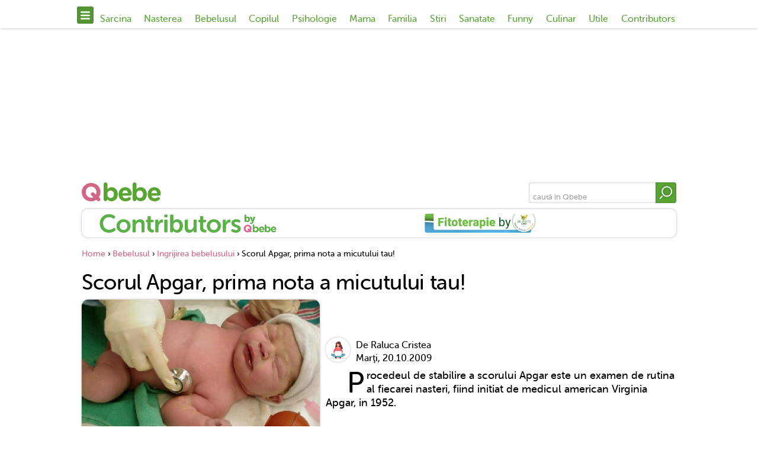

--- FILE ---
content_type: text/html; charset=utf-8
request_url: https://www.qbebe.ro/bebelusul/ingrijirea_bebelusului/scorul_apgar%252C_prima_nota_a_micutului_tau%2521
body_size: 25317
content:
<!doctype html>
<html lang="ro">
    <head>
        <title>Scorul Apgar, prima nota a micutului tau!</title>
<meta name="description" content="" />
<meta name="keywords" content="" />
<meta http-equiv="Content-language" content="ro" />
<meta http-equiv="Content-Type" content="text/html; charset=utf-8" />
<meta http-equiv="X-UA-Compatible" content="IE=edge">
<meta property="fb:app_id" content="10153858999691694" />
<meta property="article:publisher" content="https://www.facebook.com/Qbebe.ro" />
<meta property="article:author" content="https://www.facebook.com/raluca.cristea.3" />
<meta property="og:locale" content="ro_RO" />
<meta property="og:site_name" content="Qbebe" />
<meta property="og:title" content="Scorul Apgar, prima nota a micutului tau!" />
<meta property="og:description" content="Imediat ce micutul tau va veni pe lume, medicul neonatolog va trebui sa ii dea o nota cuprinsa intre 1 si 10.

   
Nota din primul minut de viata arata cat de bine a trecut puiul tau peste momentul nasterii. Majoritatea nou-nascutilor se adapteaza perfect la noul mediu de viata si nu au mare..." />
<meta property="og:type" content="article" />
<meta property="og:image" content="https://www.qbebe.ro/public/uploads/articole/thumbs5/10.jpg" />
<meta property="og:url" content="https://www.qbebe.ro/bebelusul/ingrijirea_bebelusului/scorul_apgar%2C_prima_nota_a_micutului_tau%21" />
<meta property="og:image:width" content="762" />
<meta property="og:image:height" content="400" />
    <link rel="canonical" href="https://www.qbebe.ro/bebelusul/ingrijirea_bebelusului/scorul_apgar%2C_prima_nota_a_micutului_tau%21" />
<meta name="cXenseParse:pageclass" content="article"/>
<meta name="cXenseParse:url" content="https://www.qbebe.ro/bebelusul/ingrijirea_bebelusului/scorul_apgar%2C_prima_nota_a_micutului_tau%21"/>

<!--<link rel="stylesheet" type="text/css" href="/public/qbebe/css/slick.min.css"/>-->
<!--<link rel="stylesheet" type="text/css" href="/public/qbebe/css/fonts.min.css"/>-->

<link rel="preload" href="/public/qbebe/css/fonts/MuseoSansRounded-500-webfont.woff2" as="font" type="font/woff2" crossorigin="anonymous">
<link rel="preload" href="/public/qbebe/css/fonts/MuseoSansRounded-700-webfont.woff2" as="font" type="font/woff2" crossorigin="anonymous">

<style>
    @charset 'UTF-8';/*!* Icons *!*/.slick-next,.slick-prev{font-size:0;line-height:0;position:absolute;display:block;width:30px;height:30px;padding:0;cursor:pointer;color:transparent;border:none;outline:0;background:0 0;z-index:50;bottom:-40px}.slick-next:focus,.slick-next:hover,.slick-prev:focus,.slick-prev:hover{color:transparent;outline:0;background:0 0}.slick-next:focus:before,.slick-next:hover:before,.slick-prev:focus:before,.slick-prev:hover:before{opacity:1}.slick-next.slick-disabled:before,.slick-prev.slick-disabled:before{opacity:.25}.slick-next:before,.slick-prev:before{font-family:"Soho Gothic Pro Regular",sans-serif;font-size:22px;line-height:1;color:#0280b7;-webkit-font-smoothing:antialiased;-moz-osx-font-smoothing:grayscale;width:1.4em;display:block;height:1.4em;border-radius:50%;background:#fff;background:#58a534;box-shadow:inset 0 0 20px rgba(68,68,68,.4);justify-content:center;transition:background .25s}.slick-next:hover:before,.slick-prev:hover:before{background:#d16784}.slick-prev{right:67px}[dir=rtl] .slick-prev{right:-25px;left:auto}.slick-prev:before{content:url(/public/qbebe/images/arrow.svg)}[dir=rtl] .slick-prev:before{content:'\203a'}.slick-next{right:27px}[dir=rtl] .slick-next{right:auto;left:-25px}.slick-next:before{content:url(/public/qbebe/images/arrow.svg);transform:rotate(180deg)}[dir=rtl] .slick-next:before{content:'\2039'}.slick-dots{position:absolute;bottom:-40px;left:24px;display:block;width:auto;padding:0;margin:0;list-style:none;text-align:center}.slick-dots li{position:relative;display:inline-block;width:10px;height:10px;margin:0 5px;padding:0;cursor:pointer}.slick-dots li button{font-size:0;line-height:0;display:block;width:10px;height:10px;padding:5px;cursor:pointer;color:transparent;border:0;outline:0;background:#58a534;border-radius:50%;box-shadow:inset 0 0 4px rgba(68,68,68,.8);transition:background .25s}.slick-dots li button:hover{background:#d16784}.slick-dots li button:focus,.slick-dots li button:hover{outline:0}.slick-dots li button:focus:before,.slick-dots li button:hover:before{opacity:1}.slick-dots li button:before{font-size:6px;line-height:20px;position:absolute;top:0;left:0;width:10px;height:10px;background:#58a534;opacity:.25}.slick-dots li.slick-active button:before{opacity:.75;color:#000}.slick-dots li.slick-active button{background:#dd8ca2}.slick-slider{position:relative;display:block;box-sizing:border-box;-webkit-user-select:none;-moz-user-select:none;-ms-user-select:none;user-select:none;-webkit-touch-callout:none;-khtml-user-select:none;-ms-touch-action:pan-y;touch-action:pan-y;-webkit-tap-highlight-color:transparent}.slick-list{position:relative;display:block;overflow:hidden;margin:0;padding:0}.slick-list:focus{outline:0}.slick-list.dragging{cursor:pointer;cursor:hand}.slick-slider .slick-list,.slick-slider .slick-track{-webkit-transform:translate3d(0,0,0);-moz-transform:translate3d(0,0,0);-ms-transform:translate3d(0,0,0);-o-transform:translate3d(0,0,0);transform:translate3d(0,0,0)}.slick-track{position:relative;top:0;left:0;display:block;margin-left:auto;margin-right:auto}.slick-track:after,.slick-track:before{display:table;content:''}.slick-track:after{clear:both}.slick-loading .slick-track{visibility:hidden}.slick-slide{float:left;padding:.2em .625em;height:100%;min-height:1px}[dir=rtl] .slick-slide{float:right}.slick-slide img{display:block}.slick-slide.slick-loading img{display:none}.slick-slide.dragging img{pointer-events:none}.slick-loading .slick-slide{visibility:hidden}.slick-vertical .slick-slide{display:block;height:auto;border:1px solid transparent}.slick-arrow.slick-hidden{display:none}    @font-face{font-family:museo_sans_rounded500;src:url(/public/qbebe/css/fonts/MuseoSansRounded-500-webfont.eot);src:url(/public/qbebe/css/fonts/MuseoSansRounded-500-webfont.eot?#iefix) format('embedded-opentype'),url(/public/qbebe/css/fonts/MuseoSansRounded-500-webfont.woff2) format('woff2'),url(/public/qbebe/css/fonts/MuseoSansRounded-500-webfont.woff) format('woff'),url(/public/qbebe/css/fonts/MuseoSansRounded-500-webfont.ttf) format('truetype'),url(/public/qbebe/css/fonts/MuseoSansRounded-500-webfont.svg#museo_sans_rounded500) format('svg');font-weight:400;font-style:normal}@font-face{font-family:museo_sans_rounded500_italic;src:url(/public/qbebe/css/fonts/MuseoSansRounded-500_Italic_22-webfont.eot);src:url(/public/qbebe/css/fonts/MuseoSansRounded-500_Italic_22-webfont.eot?#iefix) format('embedded-opentype'),url(/public/qbebe/css/fonts/MuseoSansRounded-500_Italic_22-webfont.woff2) format('woff2'),url(/public/qbebe/css/fonts/MuseoSansRounded-500_Italic_22-webfont.woff) format('woff'),url(/public/qbebe/css/fonts/MuseoSansRounded-500_Italic_22-webfont.ttf) format('truetype'),url(/public/qbebe/css/fonts/MuseoSansRounded-500_Italic_22-webfont.svg#museo_sans_rounded500_italic) format('svg');font-weight:400;font-style:normal}@font-face{font-family:museo_sans_rounded700;src:url(/public/qbebe/css/fonts/MuseoSansRounded-700-webfont.eot);src:url(/public/qbebe/css/fonts/MuseoSansRounded-700-webfont.eot?#iefix) format('embedded-opentype'),url(/public/qbebe/css/fonts/MuseoSansRounded-700-webfont.woff2) format('woff2'),url(/public/qbebe/css/fonts/MuseoSansRounded-700-webfont.woff) format('woff'),url(/public/qbebe/css/fonts/MuseoSansRounded-700-webfont.ttf) format('truetype'),url(/public/qbebe/css/fonts/MuseoSansRounded-700-webfont.svg#museo_sans_rounded700) format('svg');font-weight:400;font-style:normal}</style>

<meta name="application-name" content="Qbebe" />
<link rel="shortcut icon" href="/public/qbebe/images/icons/favicon.ico">
<meta name="msapplication-TileColor" content="#000000" />
<meta name="msapplication-square70x70logo" content="/public/qbebe/images/icons/mstile-70x70.png" />
<meta name="msapplication-square150x150logo" content="/public/qbebe/images/icons/mstile-150x150.png" />
<meta name="msapplication-wide310x150logo" content="/public/qbebe/images/icons/mstile-310x150.png" />
<meta name="msapplication-square310x310logo" content="/public/qbebe/images/icons/mstile-310x310.png" />
<link rel="apple-touch-icon" href="/public/qbebe/images/icons/apple-touch-icon.png">
<link rel="apple-touch-icon" sizes="76x76" href="/public/qbebe/images/icons/apple-touch-icon-76x76.png">
<link rel="apple-touch-icon" sizes="120x120" href="/public/qbebe/images/icons/apple-touch-icon-120x120.png">
<link rel="apple-touch-icon" sizes="152x152" href="/public/qbebe/images/icons/apple-touch-icon-152x152.png">
<link rel="apple-touch-icon" sizes="180x180" href="/public/qbebe/images/icons/apple-touch-icon-180x180.png">
<link rel="apple-touch-icon-precomposed apple-touch-icon" href="/public/qbebe/images/icons/apple-touch-icon-precomposed.png">
<link rel="icon" type="image/png" sizes="160x160" href="/public/qbebe/images/icons/favicon-160x160.png">
<link rel="icon" type="image/png" sizes="32x32" href="/public/qbebe/images/icons/favicon-32x32.png">
<link rel="icon" type="image/png" sizes="16x16" href="/public/qbebe/images/icons/favicon-16x16.png">
<meta name="viewport" content="width=device-width, user-scalable=no, initial-scale=1.0, maximum-scale=1.0, minimum-scale=1.0">

<script>
    var myKeys = "bebelusul/ingrijirea_bebelusului/scorul_apgar%2C_prima_nota_a_micutului_tau%21";
    var myKeysDFP = "bebelusul";
    var myKeysSection = "post";
    var articleDisplay = "articol";
    var hideBanners = 0;
</script>

<script id="uniqode_sync" type="text/javascript" data-no-optimize="1" data-no-defer="1">
    var uniqode = uniqode || {};
    uniqode.cmd = uniqode.cmd || [];
    uniqode.cmd.push(['page', {
        site: "qbebe",
        section: myKeysSection,
        category: [myKeysDFP],
        subcategory: [],
        article: null,
        tags: [],
        client: null,
        targeting: [['article_display',articleDisplay]],
    }]);
    var googletag = googletag || {};
    googletag.cmd = googletag.cmd || [];
    var cX = cX || { options: { consent: true } };
    cX.callQueue = cX.callQueue || [];
    var uqhb = uqhb || {};
    uqhb.que = uqhb.que || [];
</script>
<script src="https://ineed2s.ro/qbebe.ro/uniqode.sync.min.js"  type="text/javascript" data-cfasync="false" data-no-optimize="1" data-no-defer="1" async></script>

<meta property="fb:pages" content="337353132906" />

<!-- Global site tag (gtag.js) - Google Analytics -->
<script>
window.dataLayer = window.dataLayer || [];
function gtag(){dataLayer.push(arguments);}
gtag('js', new Date());

gtag('config', 'G-63RK99BGP1', { 'anonymize_ip': true, 'use_amp_client_id': true });
gtag('consent', 'default', {'ad_storage': 'denied', 'ad_user_data': 'denied', 'ad_personalization': 'denied', 'analytics_storage': 'denied' });
</script>
<script async src="https://www.googletagmanager.com/gtag/js?id=G-63RK99BGP1"></script>

<!-- Meta Pixel Code -->
<script>
!function(f,b,e,v,n,t,s)
{if(f.fbq)return;n=f.fbq=function(){n.callMethod?
n.callMethod.apply(n,arguments):n.queue.push(arguments)};
if(!f._fbq)f._fbq=n;n.push=n;n.loaded=!0;n.version='2.0';
n.queue=[];t=b.createElement(e);t.async=!0;
t.src=v;s=b.getElementsByTagName(e)[0];
s.parentNode.insertBefore(t,s)}(window, document,'script',
'https://connect.facebook.net/en_US/fbevents.js');
fbq('init', '1448399165914615');
fbq('track', 'PageView');
</script>
<noscript><img loading="lazy" loading="lazy" height="1" width="1" style="display:none"
src="https://www.facebook.com/tr?id=1448399165914615&ev=PageView&noscript=1"
/></noscript>
<!-- End Meta Pixel Code -->

<meta name='profitshareid' content='9e45ea25702398124369d0493155f662' />


        <link rel="stylesheet"
              type="text/css"
              href="/public/qbebe/css/styles.min.css?v=1.0.73"/>
    </head>
    <body class="">
        <!-- insert code here -->
<script> var ad = document.createElement('div'); ad.id = 'AdSense'; ad.className = 'AdSense'; ad.style.display = 'block'; ad.style.position = 'absolute'; ad.style.top = '-1px'; ad.style.height = '1px'; document.body.appendChild(ad); </script>
<div class="navcon mainNav">
    <nav>
        <div class="menu" id="showNav"><img loading="lazy" src="/public/qbebe/images/menu.svg" alt=""></div>
                    <ul>
                                    <li><a href="https://www.qbebe.ro/sarcina" >Sarcina</a></li>
                                    <li><a href="https://www.qbebe.ro/nasterea" >Nasterea</a></li>
                                    <li><a href="https://www.qbebe.ro/bebelusul" >Bebelusul</a></li>
                                    <li><a href="https://www.qbebe.ro/copilul" >Copilul</a></li>
                                    <li><a href="https://www.qbebe.ro/psihologie" >Psihologie</a></li>
                                    <li><a href="https://www.qbebe.ro/mama" >Mama</a></li>
                                    <li><a href="https://www.qbebe.ro/familia" >Familia</a></li>
                                    <li><a href="https://www.qbebe.ro/stiri" >Stiri</a></li>
                                    <li><a href="https://www.qbebe.ro/sanatate" >Sanatate</a></li>
                                    <li><a href="https://www.qbebe.ro/funny" >Funny</a></li>
                                    <li><a href="/retete_culinare" >Culinar</a></li>
                                    <li><a href="https://www.qbebe.ro/utile" >Utile</a></li>
                                    <li><a href="https://www.qbebe.ro/contributors" >Contributors</a></li>
                                <li class="logo"><a href="/"><img loading="lazy" src="/public/qbebe/images/logo.svg" alt="Qbebe"></a></li>
            </ul>
            </nav>

    <div class="navigation ">
        <ul class="mainCats">
                                                <li>
                        <a href="https://www.qbebe.ro/sarcina" >Sarcina</a><span class="more"><img loading="lazy" src="/public/qbebe/images/arrow.svg" alt=""></span>                    </li>
                                            <li class="subCat">
                            <ul>
                                <li class="mainCat"><span class="less"><img loading="lazy" src="/public/qbebe/images/arrow.svg" alt=""></span><a href="https://www.qbebe.ro/sarcina" >Sarcina</a></li>
                                                                    <li><a href="https://www.qbebe.ro/sarcina/despre_sarcina" >Despre sarcina</a></li>
                                                                    <li><a href="https://www.qbebe.ro/sarcina/conceptia%2C_fertilitatea" >Conceptia, fertilitatea</a></li>
                                                                    <li><a href="https://www.qbebe.ro/sarcina/probleme_in_sarcina" >Probleme in sarcina</a></li>
                                                                    <li><a href="https://www.qbebe.ro/sarcina/sarcina_pe_saptamani" >Sarcina pe saptamani</a></li>
                                                                    <li><a href="https://www.qbebe.ro/sarcina/analize_sarcina" >Analize sarcina</a></li>
                                                                    <li><a href="https://www.qbebe.ro/sarcina/alimentatia_in_sarcina" >Alimentatia in sarcina</a></li>
                                                                    <li><a href="https://www.qbebe.ro/sarcina/intrebari_sarcina" >Intrebari sarcina</a></li>
                                                            </ul>
                        </li>
                                                        <li>
                        <a href="https://www.qbebe.ro/nasterea" >Nasterea</a><span class="more"><img loading="lazy" src="/public/qbebe/images/arrow.svg" alt=""></span>                    </li>
                                            <li class="subCat">
                            <ul>
                                <li class="mainCat"><span class="less"><img loading="lazy" src="/public/qbebe/images/arrow.svg" alt=""></span><a href="https://www.qbebe.ro/nasterea" >Nasterea</a></li>
                                                                    <li><a href="https://www.qbebe.ro/nasterea/semnele_nasterii" >Semnele nasterii</a></li>
                                                                    <li><a href="https://www.qbebe.ro/nasterea/metode_de_nastere" >Metode de nastere</a></li>
                                                                    <li><a href="https://www.qbebe.ro/nasterea/nevoi_si_probleme" >Nevoi si probleme</a></li>
                                                                    <li><a href="https://www.qbebe.ro/nasterea/dupa_nastere" >Dupa nastere</a></li>
                                                                    <li><a href="https://www.qbebe.ro/nasterea/maternitati" >Maternitati</a></li>
                                                                    <li><a href="https://www.qbebe.ro/sarcina/intrebari_sarcina" >Intrebari sarcina</a></li>
                                                            </ul>
                        </li>
                                                        <li>
                        <a href="https://www.qbebe.ro/bebelusul" >Bebelusul</a><span class="more"><img loading="lazy" src="/public/qbebe/images/arrow.svg" alt=""></span>                    </li>
                                            <li class="subCat">
                            <ul>
                                <li class="mainCat"><span class="less"><img loading="lazy" src="/public/qbebe/images/arrow.svg" alt=""></span><a href="https://www.qbebe.ro/bebelusul" >Bebelusul</a></li>
                                                                    <li><a href="https://www.qbebe.ro/bebelusul/ingrijirea_bebelusului" >Ingrijirea bebelusului</a></li>
                                                                    <li><a href="https://www.qbebe.ro/bebelusul/alimentatie" >Alimentatie</a></li>
                                                                    <li><a href="https://www.qbebe.ro/bebelusul/alaptarea" >Alaptarea</a></li>
                                                                    <li><a href="https://www.qbebe.ro/copilul/sanatate" >Sanatate</a></li>
                                                                    <li><a href="https://www.qbebe.ro/bebelusul/bebelusul_pe_saptamani" >Bebelusul pe saptamani</a></li>
                                                                    <li><a href="https://www.qbebe.ro/bebelusul/dezvoltarea_bebelusului" >Dezvoltarea bebelusului</a></li>
                                                                    <li><a href="https://www.qbebe.ro/bebelusul/produse_bebelusi" >Produse bebelusi</a></li>
                                                                    <li><a href="https://www.qbebe.ro/bebelusul/intrebari_bebelusi" >Intrebari bebelusi</a></li>
                                                                    <li><a href="https://www.qbebe.ro/bebelusul/totul_despre_bebe" >TOTUL DESPRE BEBE</a></li>
                                                            </ul>
                        </li>
                                                        <li>
                        <a href="https://www.qbebe.ro/copilul" >Copilul</a><span class="more"><img loading="lazy" src="/public/qbebe/images/arrow.svg" alt=""></span>                    </li>
                                            <li class="subCat">
                            <ul>
                                <li class="mainCat"><span class="less"><img loading="lazy" src="/public/qbebe/images/arrow.svg" alt=""></span><a href="https://www.qbebe.ro/copilul" >Copilul</a></li>
                                                                    <li><a href="https://www.qbebe.ro/copilul/alimentatia_copilului" >Alimentatia copilului</a></li>
                                                                    <li><a href="https://www.qbebe.ro/copilul/sanatate" >Sanatate</a></li>
                                                                    <li><a href="https://www.qbebe.ro/copilul/ingrijirea_copilului" >Ingrijirea copilului</a></li>
                                                                    <li><a href="https://www.qbebe.ro/copilul/cresa_si_gradinita" >Cresa si Gradinita</a></li>
                                                                    <li><a href="https://www.qbebe.ro/copilul/moda" >Moda</a></li>
                                                                    <li><a href="https://www.qbebe.ro/copilul/intrebari_copii" >Intrebari copii</a></li>
                                                                    <li><a href="https://www.qbebe.ro/copilul/produse_copii" >Produse copii</a></li>
                                                                    <li><a href="https://www.qbebe.ro/psihologie/jocuri_si_activitati" >Jocuri si activitati</a></li>
                                                                    <li><a href="https://www.qbebe.ro/psihologie/live_qbebe" >LIVE Qbebe</a></li>
                                                            </ul>
                        </li>
                                                        <li>
                        <a href="https://www.qbebe.ro/psihologie" >Psihologie</a><span class="more"><img loading="lazy" src="/public/qbebe/images/arrow.svg" alt=""></span>                    </li>
                                            <li class="subCat">
                            <ul>
                                <li class="mainCat"><span class="less"><img loading="lazy" src="/public/qbebe/images/arrow.svg" alt=""></span><a href="https://www.qbebe.ro/psihologie" >Psihologie</a></li>
                                                                    <li><a href="https://www.qbebe.ro/psihologie/dezvoltare_cognitiva" >Dezvoltare cognitiva</a></li>
                                                                    <li><a href="https://www.qbebe.ro/psihologie/dezvoltare_emotionala" >Dezvoltare emotionala</a></li>
                                                                    <li><a href="https://www.qbebe.ro/psihologie/educatie_si_disciplina" >Educatie si disciplina</a></li>
                                                                    <li><a href="https://www.qbebe.ro/psihologie/probleme_de_comportament" >Probleme de comportament</a></li>
                                                            </ul>
                        </li>
                                                        <li>
                        <a href="https://www.qbebe.ro/mama" >Mama</a><span class="more"><img loading="lazy" src="/public/qbebe/images/arrow.svg" alt=""></span>                    </li>
                                            <li class="subCat">
                            <ul>
                                <li class="mainCat"><span class="less"><img loading="lazy" src="/public/qbebe/images/arrow.svg" alt=""></span><a href="https://www.qbebe.ro/mama" >Mama</a></li>
                                                                    <li><a href="https://www.qbebe.ro/bebelusul/alimentatie" >Alimentatie</a></li>
                                                                    <li><a href="https://www.qbebe.ro/mama/frumusete" >Frumusete</a></li>
                                                                    <li><a href="https://www.qbebe.ro/mama/moda_si_mondenitati" >Moda si Mondenitati</a></li>
                                                                    <li><a href="https://www.qbebe.ro/mama/diete" >Diete</a></li>
                                                                    <li><a href="https://www.qbebe.ro/mama/sanatate" >Sanatate</a></li>
                                                                    <li><a href="https://www.qbebe.ro/mama/legislatie" >Legislatie</a></li>
                                                                    <li><a href="https://www.qbebe.ro/mama/teste" >Teste</a></li>
                                                                    <li><a href="https://www.qbebe.ro/mama/interviuri_" >Interviuri </a></li>
                                                                    <li><a href="https://www.qbebe.ro/mama/mamici_care_ne_plac" >Mamici care ne plac</a></li>
                                                                    <li><a href="https://www.qbebe.ro/familia/adoptia" >Adoptia</a></li>
                                                            </ul>
                        </li>
                                                        <li>
                        <a href="https://www.qbebe.ro/familia" >Familia</a><span class="more"><img loading="lazy" src="/public/qbebe/images/arrow.svg" alt=""></span>                    </li>
                                            <li class="subCat">
                            <ul>
                                <li class="mainCat"><span class="less"><img loading="lazy" src="/public/qbebe/images/arrow.svg" alt=""></span><a href="https://www.qbebe.ro/familia" >Familia</a></li>
                                                                    <li><a href="https://www.qbebe.ro/familia/legislatie" >Legislatie</a></li>
                                                                    <li><a href="https://www.qbebe.ro/familia/casa_si_gradina" >Casa si gradina</a></li>
                                                                    <li><a href="https://www.qbebe.ro/familia/probleme_familiale" >Probleme familiale</a></li>
                                                                    <li><a href="https://www.qbebe.ro/familia/rolul_tatalui" >Rolul tatalui</a></li>
                                                                    <li><a href="https://www.qbebe.ro/familia/rolul_tatalui" >Rolul tatalui</a></li>
                                                                    <li><a href="https://www.qbebe.ro/familia/vacante" >Vacante</a></li>
                                                                    <li><a href="https://www.qbebe.ro/familia/cuplu" >Cuplu</a></li>
                                                                    <li><a href="https://www.qbebe.ro/familia/scoala_parintilor_responsabili" >Scoala Parintilor Responsabili</a></li>
                                                            </ul>
                        </li>
                                                        <li>
                        <a href="https://www.qbebe.ro/stiri" >Stiri</a>                    </li>
                                                        <li>
                        <a href="https://www.qbebe.ro/sanatate" >Sanatate</a><span class="more"><img loading="lazy" src="/public/qbebe/images/arrow.svg" alt=""></span>                    </li>
                                            <li class="subCat">
                            <ul>
                                <li class="mainCat"><span class="less"><img loading="lazy" src="/public/qbebe/images/arrow.svg" alt=""></span><a href="https://www.qbebe.ro/sanatate" >Sanatate</a></li>
                                                                    <li><a href="https://www.qbebe.ro/sanatate/alergologie_-_imunologie" >ALERGOLOGIE - IMUNOLOGIE</a></li>
                                                                    <li><a href="https://www.qbebe.ro/sanatate/cardiologie" >CARDIOLOGIE</a></li>
                                                                    <li><a href="https://www.qbebe.ro/sanatate/dermatologie" >DERMATOLOGIE</a></li>
                                                                    <li><a href="https://www.qbebe.ro/sanatate/endocrinologie" >ENDOCRINOLOGIE</a></li>
                                                                    <li><a href="https://www.qbebe.ro/sanatate/obstetrica_si_ginecologie" >OBSTETRICA si GINECOLOGIE</a></li>
                                                                    <li><a href="https://www.qbebe.ro/sanatate/infectioase" >INFECTIOASE</a></li>
                                                                    <li><a href="https://www.qbebe.ro/sanatate/neurologie" >NEUROLOGIE</a></li>
                                                                    <li><a href="https://www.qbebe.ro/sanatate/orl" >ORL</a></li>
                                                                    <li><a href="https://www.qbebe.ro/sanatate/ortopedie" >ORTOPEDIE</a></li>
                                                                    <li><a href="https://www.qbebe.ro/sanatate/oftalmologie" >OFTALMOLOGIE</a></li>
                                                                    <li><a href="https://www.qbebe.ro/sanatate/pediatrie" >PEDIATRIE</a></li>
                                                                    <li><a href="https://www.qbebe.ro/sanatate/pneumofiziologie" >PNEUMOFIZIOLOGIE</a></li>
                                                                    <li><a href="https://www.qbebe.ro/sanatate/reumatologie" >REUMATOLOGIE</a></li>
                                                                    <li><a href="https://www.qbebe.ro/sanatate/gastroenterologie" >GASTROENTEROLOGIE</a></li>
                                                                    <li><a href="https://www.qbebe.ro/sanatate/sexologie" >SEXOLOGIE</a></li>
                                                                    <li><a href="https://www.qbebe.ro/sanatate/stomatologie" >STOMATOLOGIE</a></li>
                                                                    <li><a href="https://www.qbebe.ro/sanatate/urologie" >UROLOGIE</a></li>
                                                                    <li><a href="https://www.qbebe.ro/sanatate/homeopatie" >HOMEOPATIE</a></li>
                                                                    <li><a href="https://www.qbebe.ro/sanatate/plante_medicinale" >Plante medicinale</a></li>
                                                                    <li><a href="https://www.qbebe.ro/sanatate/nutritie" >Nutritie</a></li>
                                                                    <li><a href="https://www.qbebe.ro/sanatate/remedii_naturiste" >Remedii naturiste</a></li>
                                                                    <li><a href="https://www.qbebe.ro/sanatate/farmacologie" >Farmacologie</a></li>
                                                                    <li><a href="https://www.qbebe.ro/sanatate/ghid_de_prim_ajutor" >Ghid de Prim Ajutor</a></li>
                                                            </ul>
                        </li>
                                                        <li>
                        <a href="https://www.qbebe.ro/funny" >Funny</a><span class="more"><img loading="lazy" src="/public/qbebe/images/arrow.svg" alt=""></span>                    </li>
                                            <li class="subCat">
                            <ul>
                                <li class="mainCat"><span class="less"><img loading="lazy" src="/public/qbebe/images/arrow.svg" alt=""></span><a href="https://www.qbebe.ro/funny" >Funny</a></li>
                                                                    <li><a href="https://www.qbebe.ro/funny/fun_mom" >Fun Mom</a></li>
                                                                    <li><a href="https://www.qbebe.ro/funny/dictionarul_mamicii_moderne" >Dictionarul mamicii moderne</a></li>
                                                                    <li><a href="https://www.qbebe.ro/funny/mesaje_si_felicitari" >Mesaje si felicitari</a></li>
                                                                    <li><a href="https://www.qbebe.ro/funny/campania_fii_informata" >Campania Fii informata</a></li>
                                                                    <li><a href="https://www.qbebe.ro/funny/intrebari_de_la_copii" >Intrebari de la copii</a></li>
                                                                    <li><a href="https://www.qbebe.ro/funny/horoscop_si_zodii" >Horoscop si Zodii</a></li>
                                                                    <li><a href="https://www.qbebe.ro/funny/recenzii_" >Recenzii</a></li>
                                                            </ul>
                        </li>
                                                        <li>
                        <a href="/retete_culinare" >Culinar</a>                    </li>
                                                        <li>
                        <a href="https://www.qbebe.ro/utile" >Utile</a><span class="more"><img loading="lazy" src="/public/qbebe/images/arrow.svg" alt=""></span>                    </li>
                                            <li class="subCat">
                            <ul>
                                <li class="mainCat"><span class="less"><img loading="lazy" src="/public/qbebe/images/arrow.svg" alt=""></span><a href="https://www.qbebe.ro/utile" >Utile</a></li>
                                                                    <li><a href="https://www.qbebe.ro/coltul_cu_activitati" >COLTUL CU ACTIVITATI</a></li>
                                                                    <li><a href="https://www.qbebe.ro/utile/povesti" >Povesti</a></li>
                                                                    <li><a href="https://www.qbebe.ro/utile/poezii" >Poezii</a></li>
                                                                    <li><a href="https://www.qbebe.ro/utile/ghicitori" >Ghicitori</a></li>
                                                                    <li><a href="https://www.qbebe.ro/utile/muzica_pentru_copii" >Muzica pentru copii</a></li>
                                                                    <li><a href="https://www.qbebe.ro/utile/nume_copii" >Nume copii</a></li>
                                                                    <li><a href="https://www.qbebe.ro/utile/dictionar_medical" >Dictionar medical</a></li>
                                                                    <li><a href="https://www.qbebe.ro/utile/calculator_sarcina" >Calculator sarcina</a></li>
                                                                    <li><a href="https://www.qbebe.ro/utile/calculator_ovulatie" >Calculator ovulatie</a></li>
                                                                    <li><a href="https://www.qbebe.ro/utile/calculator-necesar-zilnic-de-calorii" >Calculator necesar zilnic de calorii</a></li>
                                                                    <li><a href="https://www.qbebe.ro/utile/calculator-greutate-ideala" >Calculator greutate ideala</a></li>
                                                                    <li><a href="https://www.qbebe.ro/utile/calculator-greutate-in-sarcina" >Calculator greutate in sarcina</a></li>
                                                                    <li><a href="https://www.qbebe.ro/utile/desene_de_colorat" >Desene de colorat</a></li>
                                                                    <li><a href="https://www.qbebe.ro/intrebari-si-raspunsuri" >Intrebari si raspunsuri</a></li>
                                                            </ul>
                        </li>
                                                        <li>
                        <a href="https://www.qbebe.ro/contributors" >Contributors</a>                    </li>
                                                        </ul>
    </div>

    <div class="navBg" id="hideNav"></div>

</div>

<div class="branding">
    <!-- /1011785/Qbebe.ro/branding -->
<div id='div-gpt-ad-1632230344258-0' class="brandingQbebe" style="height: 250px;width:100%;margin:auto;"></div></div>

<header>
            <div class="logo"><a href="/"><img loading="lazy" src="/public/qbebe/images/logo.svg" alt="Qbebe"></a></div>
        <form method="GET" action="/cauta" target="_top" class="search ris">
        <input type="hidden" name="key" value="d2ddea18f00665ce8623e36bd4e3c7c5" />
        <input type="hidden" name="keySaloane" value="" />
        <input type="text" name="text" placeholder="caută în Qbebe">
        <button type="submit"><img loading="lazy" src="/public/qbebe/images/search.svg" alt=""></button>
    </form>
</header>

        <div class="featuredBrandsCon">
        <div class="ros featuredBrands">
                            <div class="brand">
                    <a href="/contributors"
                       class="trackLink"
                       data-track-category="qbebe"
                       data-track-action="click"
                       data-track-url="featuredBrands-contributors">
                        <img loading="lazy" src="/public/uploads/featured_brands/original/2.png" alt="Contributors">
                    </a>
                </div>
                            <div class="brand">
                    <a href="/fitoterapie-by-dr-phyto"
                       class="trackLink"
                       data-track-category="qbebe"
                       data-track-action="click"
                       data-track-url="featuredBrands-fitoterapie-by-dr-phyto">
                        <img loading="lazy" src="/public/uploads/featured_brands/original/9.png?v=1761314277" alt="Fitoterapie by Dr. Phyto">
                    </a>
                </div>
                    </div>
    </div>


    
<!--Edit button-->

<div class="articleHead">
    <!-- Breadcrumbs -->
    <div class="breadcrumbsCon">
        <div class="breadcrumbs">
            <a href="/">Home</a>
            › <a href="/bebelusul" title="Bebelusul">Bebelusul</a>
                            › <a href="/bebelusul/ingrijirea_bebelusului" title="Ingrijirea bebelusului">Ingrijirea bebelusului</a>
                        › <span>Scorul Apgar, prima nota a micutului tau!</span>
        </div>
    </div>
        <script type="application/ld+json">
            {
                "@context": "https://schema.org",
                "@type": "BreadcrumbList",
                "itemListElement": [{
                    "@type": "ListItem",
                    "position": 1,
                    "name": "Bebelusul",
                    "item": "https://www.qbebe.ro/bebelusul"
                },
                                {
                    "@type": "ListItem",
                    "position": 2,
                    "name": "Ingrijirea bebelusului",
                    "item": "https://www.qbebe.ro/bebelusul/ingrijirea_bebelusului"
                },
                                {
                    "@type": "ListItem",
                    "position": 3,
                    "name": "Scorul Apgar, prima nota a micutului tau!"
                }]
            }
        </script>
    <!-- Breadcrumbs (end) -->

    <h1>Scorul Apgar, prima nota a micutului tau!</h1>
            <p class="mainPicCon"><img loading="lazy" src="/public/uploads/articole/thumbs5/10.jpg" alt="Scorul Apgar, prima nota a micutului tau!"></p>
        
    <div class="authorIntro">
        <div class="authorAndDateCon">
            <div class="authorPic">
                <img loading="lazy" class="ros" src="/public/qbebe/images/author-placeholder.png" alt="Raluca Cristea">
            </div>
            <div class="authorAndDate">
                <div class="articleAuthor">De
                                            Raluca Cristea                                    </div>
                <div class="articleDate">
                    <span class="date">
                                                Marţi, 20.10.2009                                            </span>
                </div>
            </div>
        </div>

                    <div class="ad" id="adArticle0">
                            </div>
        
        <p>&nbsp;&nbsp; Procedeul de stabilire a scorului Apgar este un examen de rutina al fiecarei nasteri, fiind initiat de medicul american Virginia Apgar, in 1952. 
</p>    </div>
</div>
    <div class="billboard"><!-- /1011785/Qbebe.ro/billboard_1 -->
<div id='div-gpt-ad-1632238914315-0' style="height: 250px;width:1024px;"></div></div>
        <a name="main"></a>
        <div class="content ">
            <main>
                <!-- Article -->
<article class=" ">
    <a name="galerie"></a>
    <!-- Title & other info moved up, in header -->

    <!-- Revizor-->
    
            <div class="articleNav ros">
            <ul>
                <li><a href="#andnbspandnbsp-cum-se-face-notarea">&nbsp;&nbsp; Cum se face notarea?</a></li><li><a href="#andnbspandnbsp-notele-cuprinse-intre-7-si-10">&nbsp;&nbsp; Notele cuprinse intre 7 si 10</a></li><li><a href="#andnbspandnbsp-nota-9-este-pentru-cezariana">&nbsp;&nbsp; Nota 9 este pentru cezariana</a></li><li><a href="#andnbspandnbsp-notele-cuprinse-intre-4-si-6">&nbsp;&nbsp; Notele cuprinse intre 4 si 6</a></li><li><a href="#andnbspandnbsp-notele-pana-la-3">&nbsp;&nbsp; Notele pana la 3</a></li>            </ul>
        </div>
    
    
        <!-- Filters SECTIUNE_CULINAR -->
                            
        <!-- Article content -->
            <div id="articleText">
                                &nbsp;&nbsp;&nbsp; Imediat ce micutul tau va veni pe lume, medicul neonatolog va trebui sa ii dea o nota cuprinsa intre 1 si 10.<br />
<br />
&nbsp;&nbsp;&nbsp;
Nota din primul minut de viata arata cat de bine a trecut puiul tau peste momentul nasterii. Majoritatea nou-nascutilor se adapteaza perfect la noul mediu de viata si nu au mare nevoie de ajutor din partea medicilor. Exista si cazuri mai putin fericite, atunci cand micutii nascuti prematur sau dintr-o sarcina cu probleme au nevoie de mai multe proceduri de reanimare. <br />
<br />
&nbsp;&nbsp;&nbsp;
La 5 minute dupa nastere, bebelusul va primi a doua nota, care arata cat de bine s-a adaptat la noile conditii de viata. Bebelusii care primesc dupa cele 5 minute o nota sub 7, vor primi si o a treia nota, la 10 minute, pentru a se monitoriza si evalua cat mai bine evolutia nou-nascutului.<br />
<br />
&nbsp;&nbsp;&nbsp;
<strong>Nu te speria</strong>, totul se intampla repede si fara nici cea mai mica durere. In plus, aceasta practica ofera noilor parinti certitudinea ca totul este in regula. Neonatologul va fi cel care va aprecia scorul Apgar si care trebuie sa fie prezent la nasterea copilului. Daca totusi neonatologul nu este prezent in sala de nastere in momentul nasterii, scorul Apgar poate fi calculat si de medicul ginecolog.<br />
<br />
<h2 id="andnbspandnbsp-cum-se-face-notarea">&nbsp;&nbsp; Cum se face notarea?</h2>&nbsp;&nbsp;&nbsp;
Fiecare nou-nascut va primi note de la 0 la 2 pentru fiecare dintre : respiratie, culoare, responsivitate, frecventa cardiaca, tonus muscular. Daca micutul va primi 2 la toate cele 5 categorii, va avea in final primul 10 din viata lui.<br />
<br />
<h3>&nbsp;&nbsp;&nbsp; Respiratia</h3>&nbsp;&nbsp;&nbsp;
Printre putinele sau poate singurul moment in care lumea se bucura de plansul nou-nascutului este in sala de nastre. Aici, plansul este un semn de vigoare si arata ca micutul este intr-o stare foarte buna. Este singura ocazie in care va primi o nota cu atat mai mare cu cat tipatul lui va fi mai puternic. Astfel, pentru un plans puternic si un efort respirator normal micutul va primi nota 2, pentru un plans slab dar cu un efort respirator intens, nota 1 si ajutor din partea medicilor, iar cel care nu respira deloc va primi nota 0 si i se vor aplica proceduri de reanimare.<br />
<br />
<h3>&nbsp;&nbsp;&nbsp; Culoarea</h3>&nbsp;&nbsp;&nbsp;
Nou-nascutii trebuie sa aiba pielea roz pe intreaga suprafata a corpului, pentru a primi nota 2. Daca pielea este roz, insa manutele si piciorusele sunt de culoare albastruie, atunci va primi nota 1. Nota 0 o vor primi nou-nascutii care sunt palizi sau albastrui pe toata suprafata corpului.<br />
<br />
<h3>&nbsp;&nbsp;&nbsp; Responsivitatea</h3>&nbsp;&nbsp;&nbsp;
Responsivitatea arata masura in care nou-nascutul raspunde la stimulii exteriori. Pentru a exista un criteriu obiectiv de punctare, se foloseste o sonda cu care vor fi aspirate caile respiratorii ale micutului. Daca acesta va plange, se va agita, va tusi sau va stranuta si va incerca sa scoata sonda, atunci va primi si cele 2 puncte. Daca doar va face o grimasa si va arata un disconfort, va primi 1 punct, iar daca nu reactioneaza, 0 puncte.<br />
<br />
<h3>&nbsp;&nbsp;&nbsp; Numarul de batai ale inimii</h3>&nbsp;&nbsp;&nbsp;
Inima puiului tau bate inca din primele saptamani de viata intrauterina. La inceput, va bate foarte repede, cu aproximativ 180-200 de batai pe minut. Pe masura ce se dezvolta si inimioara se maturizeaza, bataile se raresc si ajung sa fie in jur de 140 pe minut. <br />
<br />
&nbsp;&nbsp;&nbsp;
Daca la nastere numarul batailor pe minut este mai mare de 100, nou-nascutul primeste 2 puncte, daca este sub 100 de batai, 1 punct, iar daca inimioara nu va bate, 0 puncte. In acest caz nefericit, medicii vor incepe imediat procedurile de reanimare, astfel incat exista posibilitatea primirii de 2 puncte, dupa 5 minute de la nastere.<br />
<br />
<h3>&nbsp;&nbsp;&nbsp; Tonusul muscular</h3>&nbsp;&nbsp;&nbsp;
Daca micutul este activ imediat dupa nastere si isi misca mainile si picioarele, va primi nota 2. Daca exista doar miscari discrete ale manutelor si picioruselor, va primi nota 1, iar daca nu exista nicio miscare va primi zero.
<br />
<br />
<h2 id="andnbspandnbsp-notele-cuprinse-intre-7-si-10">&nbsp;&nbsp; Notele cuprinse intre 7 si 10</h2>&nbsp;&nbsp;&nbsp;
Toti bebelusii care primesc note cuprinse intre 7 si 10 se afla intr-o stare foarte buna si nu necesita masuri suplimentare de ingrijire fata de masurile standard pe care le primesc toti nou-nascutii, indiferent de nota.<br />
<br />
<h2 id="andnbspandnbsp-nota-9-este-pentru-cezariana">&nbsp;&nbsp; Nota 9 este pentru cezariana</h2>&nbsp;&nbsp;&nbsp;
Maoritatea medicilor neonatologi prefera sa nu acorde nota 10 unui bebelus nascut prin cezariana, asa ca nu este motiv de ingrijorare faptul ca micutul a primit 9. Este o nota foarte buna.<br />
<br />
<h2 id="andnbspandnbsp-notele-cuprinse-intre-4-si-6">&nbsp;&nbsp; Notele cuprinse intre 4 si 6</h2>&nbsp;&nbsp;&nbsp;
Daca nou-nascutul primeste o nota cuprinsa intre 4 si 6, inseamna ca are nevoie de ajutor pentru a putea respira. Acest ajutor poate consta in aspirarea cailor respiratorii, un masaj usor si suplimentarea oxigenului.<br />
<br />
<h2 id="andnbspandnbsp-notele-pana-la-3">&nbsp;&nbsp; Notele pana la 3</h2>&nbsp;&nbsp;&nbsp;
Daca un nou-nascut primeste o nota pana la 3, atunci se apeleaza imediat la manevrele de resuscitare. Aceste cazuri sunt foarte rare. <br />
<br />
&nbsp;&nbsp;&nbsp;
Nu uita ca o nota mica in primul minut de viata nu inseamna ca micutul nu va primi una mult mai buna dupa 5 minute! Singura diferenta este ca are nevoie de putin ajutor, apoi totul va fi bine!<br />
<br />
            </div>
        <!-- Article content (end) -->

        <!-- Pagination -->
        <!-- Gallery pagination -->
                    <!-- Article pagination -->
            <div class="pagenav">
                <ul>
                                                                                                </ul>
            </div><!-- pagenav -->
            <!-- Article pagination -->
                <!-- Pagination (end) -->

        
                    <div id="articleVezi">
                <div class="readMoreSlider">
                                            <a href="/bebelusul/la-ce-varsta-merg-copiii-si-ce-faci-cand-nu-se-intampla-la-timp"
                           class="trackLink readMoreSlide ros"
                           data-track-category="qbebe"
                           data-track-action="click"
                           data-track-url="from-article-veziSi"
                        >
                            <div class="readMoreSlidePic">
                                <img loading="lazy" src="/public/uploads/articole/thumbs2/49830.jpg?v=1679039181" alt="La ce vârstă merg copiii și ce faci când nu se întâmplă la timp?">
                            </div>
                            <span class="readMoreSlideTitle">La ce vârstă merg copiii și ce faci când nu se întâmplă la timp?</span>
                        </a>
                                            <a href="/bebelusul/job-unic-in-lume-femeia-care-e-platita-ca-sa-dea-nume-bebelusilor"
                           class="trackLink readMoreSlide ros"
                           data-track-category="qbebe"
                           data-track-action="click"
                           data-track-url="from-article-veziSi"
                        >
                            <div class="readMoreSlidePic">
                                <img loading="lazy" src="/public/uploads/articole/thumbs2/50636.jpg?v=1688713200" alt="Job unic în lume: femeia care e plătită ca să dea nume bebelușilor!">
                            </div>
                            <span class="readMoreSlideTitle">Job unic în lume: femeia care e plătită ca să dea nume bebelușilor!</span>
                        </a>
                                            <a href="/bebelusul/sanatate/si-a-tinut-bebelusul-in-brate-pentru-prima-oara-dar-arata-complet-diferit-o-mama-si-a-urmat-instinctul-matern-si-a-aflat-de-boala-extrem-de-grava-a-copilului-ei"
                           class="trackLink readMoreSlide ros"
                           data-track-category="qbebe"
                           data-track-action="click"
                           data-track-url="from-article-veziSi"
                        >
                            <div class="readMoreSlidePic">
                                <img loading="lazy" src="/public/uploads/articole/thumbs2/49810.jpg?v=1678446651" alt="Și-a ținut bebelușul în brațe pentru prima oară, dar arăta complet diferit. O mamă și-a urmat instinctul matern și a aflat de boala extrem de gravă a copilului ei">
                            </div>
                            <span class="readMoreSlideTitle">Și-a ținut bebelușul în brațe pentru prima oară, dar arăta complet diferit. O mamă și-a...</span>
                        </a>
                                    </div>
            </div>

        
        
        

        <!-- Urmatorul articol-->
                    <a class="articolulUrmator trackLink ros"
               href="/bebelusul/alaptarea/copilul-tau-refuza-laptele-matern-congelat-iata-cauza"
               class="trackLink"
               data-track-category="qbebe"
               data-track-action="click"
               data-track-url="from-articolulUrmator">
                <div class="readMoreSlideTextContainer">
                    <span>Articolul urmator</span>
                    <div class="readMoreSlideTitle">Copilul tău refuză laptele matern congelat? Iată cauza!</div>
                </div>
                <div class="readMoreSlidePicContainer">
                        <img loading="lazy" src="/public/uploads/articole/thumbs3/52083.jpg?v=1707813735" alt="Copilul tău refuză laptele matern congelat? Iată cauza!" class="readMoreSlidePic">
                </div>
            </a>
                <!-- Urmatorul articol (end)-->

                
        <div class="socialfooter gNews" id="notificationsCon"></div>
    <div class="social ros gNews">
        <p>
            <a href="https://news.google.com/publications/CAAqBwgKMPzyvAswiY7UAw?hl=ro&gl=RO&ceid=RO%3Aro"
               target="_blank"
               class="trackLink"
               data-track-category="qbebe"
               data-track-action="click"
               data-track-url="googleNewsBox">
                <img loading="lazy" src="/public/qbebe/images/google-news-logo.svg" alt="">Urmareste-ne pe Google News</a>
        </p>
    </div><!-- google news -->

</article>
<!-- Article (end) -->


                                            <div class="afterArticleAds">
                <div class="ad"><!-- /1011785/Qbebe.ro/300x250_after_content_1 -->
<div id='div-gpt-ad-1632240892747-0'></div></div>
                <div class="ad"><!-- /1011785/Qbebe.ro/300x250_after_content_2 -->
<div id='div-gpt-ad-1632240826530-0'></div></div>
            </div>
            
                            
        <!-- Article newsletter -->
                    
            <form id="formNewsArticle" method="POST" class="form gdiv gbutton nl ros" action="https://www.aweber.com/scripts/addlead.pl">
            <input type="hidden" id="formId" name="formId" value="formNewsArticle" />
                            <input type="hidden" name="meta_web_form_id" value="200433423"/>
                <input type="hidden" name="meta_adtracking" value="in_articol"/>
                <input type="hidden" name="listname" value="qbebe"/>
                <input type="hidden" name="redirect" value="https://www.qbebe.ro/abonare-newsletter/succes"/>
                        <input type="hidden" name="meta_message" value="1"/>
            <input type="hidden" name="meta_required" value="email"/>
            <input type="hidden" name="meta_forward_vars" value="0"/>

                            <h2>Noutăți de la Qbebe</h2>
                <p class="cta">Înscrie-te la newsletter-ul Qbebe și primești ultimele noutăți.</p>
            
            <div id="formNewsArticle_errors_top" class="mainError error hide" style="width: 100%;">
                Va rugam sa completati campurile necesare.
                <ul id="formNewsArticle_errors_ul"></ul>
            </div>

            <div class="email">
                <p><label for="formNewsArticle-email" class="hide">E-mail</label></p>
                <input type="email" name="from" id="formNewsArticle-email" placeholder="adresa ta de email">
            </div>

            <span class="acord">
                <input type="checkbox" name="custom GDPR" value="1" id="formNewsArticle-gdpr">
                <label for="formNewsArticle-gdpr">Confirm ca am peste 16 ani si sunt de acord ca Qbebe.ro sa colecteze adresa de email pentru a primi newslettere si e-mail-uri promotionale.</label>
            </span>

                            <button type="submit" id="formNewsArticle_submit">VREAU SĂ MĂ ÎNSCRIU</button>
                    </form>
    
            <!-- Article newsletter (end) -->
    
                        <div class="ad" id="adArticleDesktop1"><!-- /1011785/Qbebe.ro/300x250_intext_1 -->
<div id='div-gpt-ad-1632239158040-0'></div></div>
            
                        <div class="ad" id="adArticleDesktop2"><!-- /1011785/Qbebe.ro/300x250_intext_2 -->
<div id='div-gpt-ad-1632239739447-0'></div></div>
            
                        <div class="ad" id="adArticleDesktop3"><!-- /1011785/Qbebe.ro/300x250_intext_3 -->
<div id='div-gpt-ad-1632239898441-0'></div></div>
            
                        <div class="ad" id="adArticleDesktop4"><!-- /1011785/Qbebe.ro/300x250_intext_4 -->
<div id='div-gpt-ad-1632239960917-0'></div></div>
            
                        <div class="ad" id="adArticleDesktop5"><!-- /1011785/Qbebe.ro/300x250_intext_5 -->
<div id='div-gpt-ad-1632240004925-0'></div></div>
            
                <div class="aside ad" id="adArticle7"></div>
            <div class="aside ad" id="adArticle8"></div>
            <div class="aside ad" id="adArticle9"></div>
    

    <div class="featuredArticles pdiv otherArticles ros">
        <h2>Articole asemănătoare</h2>
                    <div class="featuredArticle">
                <a href="/bebelusul/ingrijirea_bebelusului/sfaturi-utile-pentru-ora-de-baie-a-micutului-de-la-o-mama-de-7-copii"
                   class="trackLink pic ros"
                   data-track-category="qbebe"
                   data-track-action="click"
                   data-track-url="from-article-alteSubiecte"
                >
                                            <img loading="lazy" src="/public/uploads/articole/thumbs3/50201.jpg?v=1682512428" alt="Sfaturi utile pentru ora de baie a micuțului de la o mamă de 7 copii">
                                    </a>
                <a href="/bebelusul/ingrijirea_bebelusului/sfaturi-utile-pentru-ora-de-baie-a-micutului-de-la-o-mama-de-7-copii"
                   class="trackLink title"
                   data-track-category="qbebe"
                   data-track-action="click"
                   data-track-url="from-article-alteSubiecte"
                >
                    Sfaturi utile pentru ora de baie a micuțului de la o mamă de 7 copii                </a>
            </div>
                    <div class="featuredArticle">
                <a href="/bebelusul/viata-cu-suzeta-argumente-pro-si-contra-pe-care-orice-parinte-trebuie-sa-le-auda"
                   class="trackLink pic ros"
                   data-track-category="qbebe"
                   data-track-action="click"
                   data-track-url="from-article-alteSubiecte"
                >
                                            <img loading="lazy" src="/public/uploads/articole/thumbs3/49837.jpg?v=1678795683" alt="Viața cu suzetă: argumente pro și contra pe care orice părinte trebuie să le audă">
                                    </a>
                <a href="/bebelusul/viata-cu-suzeta-argumente-pro-si-contra-pe-care-orice-parinte-trebuie-sa-le-auda"
                   class="trackLink title"
                   data-track-category="qbebe"
                   data-track-action="click"
                   data-track-url="from-article-alteSubiecte"
                >
                    Viața cu suzetă: argumente pro și contra pe care orice părinte trebuie să le audă                </a>
            </div>
                    <div class="featuredArticle">
                <a href="/bebelusul/o-mama-a-decis-sa-opereze-cu-laser-semnul-din-nastere-facial-al-copilului-ei-si-internautii-o-considera-un-monstru"
                   class="trackLink pic ros"
                   data-track-category="qbebe"
                   data-track-action="click"
                   data-track-url="from-article-alteSubiecte"
                >
                                            <img loading="lazy" src="/public/uploads/articole/thumbs3/49999.jpg?v=1688560347" alt="O mamă a decis să opereze cu laser semnul din naștere facial al copilului ei și internauții o consideră un monstru">
                                    </a>
                <a href="/bebelusul/o-mama-a-decis-sa-opereze-cu-laser-semnul-din-nastere-facial-al-copilului-ei-si-internautii-o-considera-un-monstru"
                   class="trackLink title"
                   data-track-category="qbebe"
                   data-track-action="click"
                   data-track-url="from-article-alteSubiecte"
                >
                    O mamă a decis să opereze cu laser semnul din naștere facial al copilului ei și internauții o consideră un monstru                </a>
            </div>
                    <div class="featuredArticle">
                <a href="/bebelusul/copiii-si-sezonul-estival-este-recomandat-sau-nu-sa-le-schimbam-programul-de-somn"
                   class="trackLink pic ros"
                   data-track-category="qbebe"
                   data-track-action="click"
                   data-track-url="from-article-alteSubiecte"
                >
                                            <img loading="lazy" src="/public/uploads/articole/thumbs3/50707.jpg?v=1689930546" alt="Copiii și sezonul estival: este recomandat sau nu să le schimbăm programul de somn?">
                                    </a>
                <a href="/bebelusul/copiii-si-sezonul-estival-este-recomandat-sau-nu-sa-le-schimbam-programul-de-somn"
                   class="trackLink title"
                   data-track-category="qbebe"
                   data-track-action="click"
                   data-track-url="from-article-alteSubiecte"
                >
                    Copiii și sezonul estival: este recomandat sau nu să le schimbăm programul de somn?                </a>
            </div>
            </div>

        
            <h2 class="large">Alte articole care te-ar putea interesa</h2>
            <div class="otherArticle ros">
            <a href="/stiri/un-elev-din-iasi-a-primit-nota-1-la-educatie-muzicala-nota-i-a-fost-anulata-in-instanta"
               class="trackLink ros pic"
               data-track-category="qbebe"
               data-track-action="click"
               data-track-url="from-article-alteSubiecte"
            >
                                    <img loading="lazy" src="/public/uploads/articole/thumbs3/53267.jpg?v=1730209146" alt="Un elev din Iași a primit nota 1 la educație muzicală. Nota i-a fost anulată în instanță">
                            </a>
            <div class="details">
                <a href="/stiri/un-elev-din-iasi-a-primit-nota-1-la-educatie-muzicala-nota-i-a-fost-anulata-in-instanta"
                   class="trackLink title"
                   data-track-category="qbebe"
                   data-track-action="click"
                   data-track-url="from-article-alteSubiecte"
                >
                    Un elev din Iași a primit nota 1 la educație muzicală. Nota i-a fost anulată în instanță                </a>
                <p>Pentru că nu a așezat bine notele pe portativ, un elev a luat nota 1 la muzică. Părinții nu au stat cu m&acirc;inile &icirc;n s&acirc;n, ci au depus contestații &icirc;n acest sens....</p>
            </div>
        </div>
            <div class="otherArticle ros">
            <a href="/stiri/shaorma-cu-de-toate-gratis-pentru-elevii-de-nota-10-la-bac"
               class="trackLink ros pic"
               data-track-category="qbebe"
               data-track-action="click"
               data-track-url="from-article-alteSubiecte"
            >
                                    <img loading="lazy" src="/public/uploads/articole/thumbs3/52738.jpg?v=1719400012" alt="Shaorma cu de toate gratis pentru elevii de nota 10 la BAC!">
                            </a>
            <div class="details">
                <a href="/stiri/shaorma-cu-de-toate-gratis-pentru-elevii-de-nota-10-la-bac"
                   class="trackLink title"
                   data-track-category="qbebe"
                   data-track-action="click"
                   data-track-url="from-article-alteSubiecte"
                >
                    Shaorma cu de toate gratis pentru elevii de nota 10 la BAC!                </a>
                <p>Iei 10 la oricare din probele scrise la Bacalaureaat, ai o shaorma delicioasă asigurată! Unde poți degusta acest deliciu și care sunt condițiile pe care trebuie să le...</p>
            </div>
        </div>
            <div class="otherArticle ros">
            <a href="/stiri/cu-ce-se-ocupa-fiul-lui-marcel-ciolacu-a-ajuns-la-institutul-matei-bals-cu-nota-mica-la-rezidentiat"
               class="trackLink ros pic"
               data-track-category="qbebe"
               data-track-action="click"
               data-track-url="from-article-alteSubiecte"
            >
                                    <img loading="lazy" src="/public/uploads/articole/thumbs3/53980.jpg?v=1744880004" alt="Cu ce se ocupă fiul lui Marcel Ciolacu. A ajuns la Institutul Matei Balș cu notă mică la rezidențiat">
                            </a>
            <div class="details">
                <a href="/stiri/cu-ce-se-ocupa-fiul-lui-marcel-ciolacu-a-ajuns-la-institutul-matei-bals-cu-nota-mica-la-rezidentiat"
                   class="trackLink title"
                   data-track-category="qbebe"
                   data-track-action="click"
                   data-track-url="from-article-alteSubiecte"
                >
                    Cu ce se ocupă fiul lui Marcel Ciolacu. A ajuns la Institutul Matei Balș cu notă mică la rezidențiat                </a>
                <p>Filip Andrei Ciolacu, fiul lui Marcel Ciolacu a absolvit Facultatea de Medicină din cadrul Universității Ovidius din Constanța și a fost repartizat la Spitalul Clinic Județean...</p>
            </div>
        </div>
            <div class="otherArticle ros">
            <a href="/stiri/ce-nota-a-luat-violeta-banica-la-bacalaureatul-international-andreea-marin-este-extrem-de-mandra-de-fiica-ei"
               class="trackLink ros pic gallery"
               data-track-category="qbebe"
               data-track-action="click"
               data-track-url="from-article-alteSubiecte"
            >
                                    <img loading="lazy" src="/public/uploads/articole/thumbs3/54347.jpg?v=1751881361" alt="Ce notă a luat Violeta Bănică la Bacalaureatul internațional. Andreea Marin este extrem de mândră de fiica ei">
                            </a>
            <div class="details">
                <a href="/stiri/ce-nota-a-luat-violeta-banica-la-bacalaureatul-international-andreea-marin-este-extrem-de-mandra-de-fiica-ei"
                   class="trackLink title"
                   data-track-category="qbebe"
                   data-track-action="click"
                   data-track-url="from-article-alteSubiecte"
                >
                    Ce notă a luat Violeta Bănică la Bacalaureatul internațional. Andreea Marin este extrem de mândră de fiica ei                </a>
                <p>Violeta Bănică și-a făcut din nou mmama m&acirc;ndră. Au venit rezultatele la Bacalaureatul internațional susținut de Ana Violeta Bănică, care a obținut cel mai mare scor atins...</p>
            </div>
        </div>
            <div class="otherArticle ros">
            <a href="/stiri/povestea-de-nota-10-a-celebrului-gheorghe-hagi-are-o-sotie-discreta-si-doi-copii-care-i-au-implinit-viata"
               class="trackLink ros pic gallery"
               data-track-category="qbebe"
               data-track-action="click"
               data-track-url="from-article-alteSubiecte"
            >
                                    <img loading="lazy" src="/public/uploads/articole/thumbs3/51578.jpg?v=1699960071" alt="Povestea de nota 10 a celebrului Gheorghe Hagi. Are o soție discretă și doi copii care i-au împlinit viața">
                            </a>
            <div class="details">
                <a href="/stiri/povestea-de-nota-10-a-celebrului-gheorghe-hagi-are-o-sotie-discreta-si-doi-copii-care-i-au-implinit-viata"
                   class="trackLink title"
                   data-track-category="qbebe"
                   data-track-action="click"
                   data-track-url="from-article-alteSubiecte"
                >
                    Povestea de nota 10 a celebrului Gheorghe Hagi. Are o soție discretă și doi copii care i-au împlinit viața                </a>
                <p>Gheorghe Hagi face parte dintre cei mai apreciați fotbaliști de la noi, juc&acirc;nd, pe parcursul carierei sale, at&acirc;t pentru echipa națională, c&acirc;t și pentru echipe din...</p>
            </div>
        </div>
            <div class="otherArticle ros">
            <a href="/stiri/doamna-mi-a-dat-na-na-o-familie-din-arad-a-aflat-ca-educatoarea-le-agreseaza-copilul-dupa-ce-au-pus-un-microfon-in-hainele-micutului"
               class="trackLink ros pic"
               data-track-category="qbebe"
               data-track-action="click"
               data-track-url="from-article-alteSubiecte"
            >
                                    <img loading="lazy" src="/public/uploads/articole/thumbs3/54738.jpg?v=1759407015" alt="„Doamna mi-a dat na-na&quot;. O familie din Arad a aflat că educatoarea le agresează copilul după ce au pus un microfon în hainele micuțului">
                            </a>
            <div class="details">
                <a href="/stiri/doamna-mi-a-dat-na-na-o-familie-din-arad-a-aflat-ca-educatoarea-le-agreseaza-copilul-dupa-ce-au-pus-un-microfon-in-hainele-micutului"
                   class="trackLink title"
                   data-track-category="qbebe"
                   data-track-action="click"
                   data-track-url="from-article-alteSubiecte"
                >
                    „Doamna mi-a dat na-na&quot;. O familie din Arad a aflat că educatoarea le agresează copilul după ce au pus un microfon în hainele micuțului                </a>
                <p>Scene de groază s-au petrecut &icirc;ntr-o grădiniță din Arad, iar părinții unui copilaș &icirc;n v&acirc;rstă de numai trei ani au aflat totul după ce i-au pus acestuia un microfon...</p>
            </div>
        </div>
            <div class="otherArticle ros">
            <a href="/copilul/sanatate/copilul-meu-este-alergic-la-ou-cum-se-manifesta-alergia-la-ou-si-ce-riscuri-prezinta-pentru-sanatatea-micutului"
               class="trackLink ros pic"
               data-track-category="qbebe"
               data-track-action="click"
               data-track-url="from-article-alteSubiecte"
            >
                                    <img loading="lazy" src="/public/uploads/articole/thumbs3/51860.jpg?v=1704704533" alt="Copilul meu este alergic la ou! Cum se manifestă alergia la ou și ce riscuri prezintă pentru sănătatea micuțului">
                            </a>
            <div class="details">
                <a href="/copilul/sanatate/copilul-meu-este-alergic-la-ou-cum-se-manifesta-alergia-la-ou-si-ce-riscuri-prezinta-pentru-sanatatea-micutului"
                   class="trackLink title"
                   data-track-category="qbebe"
                   data-track-action="click"
                   data-track-url="from-article-alteSubiecte"
                >
                    Copilul meu este alergic la ou! Cum se manifestă alergia la ou și ce riscuri prezintă pentru sănătatea micuțului                </a>
                <p>Alergia la ou face parte dintre cele mai frecvente alergii &icirc;n r&acirc;ndul copiilor și apare &icirc;n cazul &icirc;n care &icirc;n organismul percepe proteinele din albuș și/sau din...</p>
            </div>
        </div>
            <div class="otherArticle ros">
            <a href="/stiri/modulul-si-nota-de-purtare-elevii-vor-avea-cinci-note-la-purtare-in-anul-scolar-2024-2025"
               class="trackLink ros pic"
               data-track-category="qbebe"
               data-track-action="click"
               data-track-url="from-article-alteSubiecte"
            >
                                    <img loading="lazy" src="/public/uploads/articole/thumbs3/53033.jpg?v=1725455372" alt="Modulul și nota de purtare? Elevii vor avea cinci note la purtare în anul școlar 2024-2025">
                            </a>
            <div class="details">
                <a href="/stiri/modulul-si-nota-de-purtare-elevii-vor-avea-cinci-note-la-purtare-in-anul-scolar-2024-2025"
                   class="trackLink title"
                   data-track-category="qbebe"
                   data-track-action="click"
                   data-track-url="from-article-alteSubiecte"
                >
                    Modulul și nota de purtare? Elevii vor avea cinci note la purtare în anul școlar 2024-2025                </a>
                <p>Cinci module și cinci note la purtare &icirc;n noul an școlar! Cum se calculează media anuală la purtare a elevilor conform noilor reglementări? Ce pățesc copiii care deranjează...</p>
            </div>
        </div>
    
            </main>
                            <aside>
                                            <div class="gdiv ros articles editorial">
                <h2>Editorial</h2>
                <div class="article">
                    <a href="/sfatul-specialistului/4-lucruri-pe-care-le-am-constientizat-de-ziua-mondiala-a-sanatatii-mintale"
                       class="trackLink title"
                       data-track-category="qbebe"
                       data-track-action="click"
                       data-track-url="from-sidebar-flagged"
                    >
                        4 lucruri pe care le-am conștientizat de Ziua Mondială a Sănătății Mintale                    </a>
                    <span class="author">scris de Andreea Guică - Psiholog</span>
                    <a href="/sfatul-specialistului/4-lucruri-pe-care-le-am-constientizat-de-ziua-mondiala-a-sanatatii-mintale"
                       class="trackLink pic ros"
                       data-track-category="qbebe"
                       data-track-action="click"
                       data-track-url="from-sidebar-flagged"
                    >
                        <img loading="lazy" src="/public/uploads/articole/thumbs/51294.jpg?v=1696942993" alt="4 lucruri pe care le-am conștientizat de Ziua Mondială a Sănătății Mintale">
                    </a>
                    <p>E firesc ca atunci c&acirc;nd sărbătorim ceva, să ne g&acirc;ndim mai &icirc;n profunzime la lucrul respectiv. Așa se face că &icirc;ncă...</p>
                </div>
            </div>
                <div class="ad"><!-- /1011785/Qbebe.ro/300x250_aside_1 -->
<div id='div-gpt-ad-1632240135371-0'></div></div>
<div class="ros pdiv cross social">
    <h2>Ne gasesti pe</h2>
    <div class="media">
        <div class="network ros facebook"><a href="https://www.facebook.com/Qbebe.ro/" target="_blank"><img loading="lazy" src="/public/qbebe/images/fb-logo.svg" alt=""></a></div>
        <div class="network ros youtube"><a href="https://www.youtube.com/user/Qbebe1/" target="_blank"><img loading="lazy" src="/public/qbebe/images/youtube-logo.svg" alt=""></a></div>
        <div class="network ros instagram"><a href="https://www.instagram.com/qbebe.ro/" target="_blank"><img loading="lazy" src="/public/qbebe/images/instagram-logo.svg" alt=""></a></div>
        <div class="network ros googleNews"><a href="https://news.google.com/publications/CAAqBwgKMPzyvAswiY7UAw?hl=ro&gl=RO&ceid=RO%3Aro" target="_blank"><img loading="lazy" src="/public/qbebe/images/google-news-logo.svg" alt=""></a></div>
        <div class="network ros tiktok"><a href="https://www.tiktok.com/@qbebe_ro" target="_blank"><img loading="lazy" src="/public/qbebe/images/tiktok.svg" alt=""></a></div>
    </div>
</div>
<div class="itsy ros">
    <a href="http://www.itsybitsy.ro/" target="_blank" class="featured">
        <span class="asculta"><img loading="lazy" src="/public/qbebe/images/asculta.png" alt=""></span>
        <span class="itsyLogo"><img loading="lazy" src="/public/qbebe/images/itsy-bitsy-logo.png" alt=""></span>
    </a>
</div>
<div class="ad"><!-- /1011785/Qbebe.ro/300x250_aside_2 -->
<div id='div-gpt-ad-1632240577138-0'></div></div>
    <div class="articles cross gdiv ros divahair">
        <h2>
            <a href="https://www.divahair.ro/?utm_source=qbebe.ro&utm_medium=site&utm_campaign=cross-qbebe"
               rel="nofollow"
               target="_blank"
               class="trackLink"
               data-track-category="DivaHair"
               data-track-action="click"
               data-track-url="https://www.divahair.ro/">
                                    <img loading="lazy" src="/public/qbebe/images/dh-logo.svg" alt="Articole lifestyle">
                            </a>
        </h2>
                    <div class="article">
                <a href="https://www.divahair.ro/stiri/cine-au-fost-parintii-lui-nicusor-dan-cu-mama-contabila-si-tatal-muncitor-primarul-capitalei-a-dus-o-viata-modesta-in-fagaras?utm_source=qbebe.ro&amp;utm_medium=site&amp;utm_campaign=from-qbebe"
                   rel="nofollow"
                   target="_blank"
                   class="trackLink ros pic"
                   data-track-category="DivaHair"
                   data-track-action="click"
                   data-track-url="https://www.divahair.ro/stiri/cine-au-fost-parintii-lui-nicusor-dan-cu-mama-contabila-si-tatal-muncitor-primarul-capitalei-a-dus-o-viata-modesta-in-fagaras?utm_source=qbebe.ro&amp;utm_medium=site&amp;utm_campaign=from-qbebe"
                   data-vars-amp-category="DivaHair"
                   data-vars-amp-action="click"
                   data-vars-amp-url="https://www.divahair.ro/stiri/cine-au-fost-parintii-lui-nicusor-dan-cu-mama-contabila-si-tatal-muncitor-primarul-capitalei-a-dus-o-viata-modesta-in-fagaras?utm_source=qbebe.ro&amp;utm_medium=site&amp;utm_campaign=from-qbebe">
                                                                        <img loading="lazy" src="/public/uploads/cross_inbound/thumbs/171751.jpg?v=1769378401" alt="Cine au fost părinții lui Nicușor Dan. Cu mama contabilă și tatăl muncitor, primarul capitalei a dus o viață modestă în Făgăraș">
                                                            </a>
                <a href="https://www.divahair.ro/stiri/cine-au-fost-parintii-lui-nicusor-dan-cu-mama-contabila-si-tatal-muncitor-primarul-capitalei-a-dus-o-viata-modesta-in-fagaras?utm_source=qbebe.ro&amp;utm_medium=site&amp;utm_campaign=from-qbebe"
                   rel="nofollow"
                   target="_blank"
                   class="trackLink title"
                   data-track-category="DivaHair"
                   data-track-action="click"
                   data-track-url="https://www.divahair.ro/stiri/cine-au-fost-parintii-lui-nicusor-dan-cu-mama-contabila-si-tatal-muncitor-primarul-capitalei-a-dus-o-viata-modesta-in-fagaras?utm_source=qbebe.ro&amp;utm_medium=site&amp;utm_campaign=from-qbebe"
                   data-vars-amp-category="DivaHair"
                   data-vars-amp-action="click"
                   data-vars-amp-url="https://www.divahair.ro/stiri/cine-au-fost-parintii-lui-nicusor-dan-cu-mama-contabila-si-tatal-muncitor-primarul-capitalei-a-dus-o-viata-modesta-in-fagaras?utm_source=qbebe.ro&amp;utm_medium=site&amp;utm_campaign=from-qbebe">
                    Cine au fost părinții lui Nicușor Dan. Cu mama contabilă și tatăl muncitor, primarul capitalei a dus o viață modestă în Făgăraș                </a>
            </div>
                    <div class="article">
                <a href="https://www.divahair.ro/vedete/cu-ce-se-ocupa-fiul-lui-victor-rebengiuc-tudor-care-a-ales-o-cu-totul-alta-scena-fata-de-parintii-lui?utm_source=qbebe.ro&amp;utm_medium=site&amp;utm_campaign=from-qbebe"
                   rel="nofollow"
                   target="_blank"
                   class="trackLink ros pic"
                   data-track-category="DivaHair"
                   data-track-action="click"
                   data-track-url="https://www.divahair.ro/vedete/cu-ce-se-ocupa-fiul-lui-victor-rebengiuc-tudor-care-a-ales-o-cu-totul-alta-scena-fata-de-parintii-lui?utm_source=qbebe.ro&amp;utm_medium=site&amp;utm_campaign=from-qbebe"
                   data-vars-amp-category="DivaHair"
                   data-vars-amp-action="click"
                   data-vars-amp-url="https://www.divahair.ro/vedete/cu-ce-se-ocupa-fiul-lui-victor-rebengiuc-tudor-care-a-ales-o-cu-totul-alta-scena-fata-de-parintii-lui?utm_source=qbebe.ro&amp;utm_medium=site&amp;utm_campaign=from-qbebe">
                                                                        <img loading="lazy" src="/public/uploads/cross_inbound/thumbs/171752.jpg?v=1769378401" alt="Victor Rebengiuc, tată și bunic. Cu ce se ocupă fiul lui, Tudor, care a ales o cu totul altă scenă față de părinții lui">
                                                            </a>
                <a href="https://www.divahair.ro/vedete/cu-ce-se-ocupa-fiul-lui-victor-rebengiuc-tudor-care-a-ales-o-cu-totul-alta-scena-fata-de-parintii-lui?utm_source=qbebe.ro&amp;utm_medium=site&amp;utm_campaign=from-qbebe"
                   rel="nofollow"
                   target="_blank"
                   class="trackLink title"
                   data-track-category="DivaHair"
                   data-track-action="click"
                   data-track-url="https://www.divahair.ro/vedete/cu-ce-se-ocupa-fiul-lui-victor-rebengiuc-tudor-care-a-ales-o-cu-totul-alta-scena-fata-de-parintii-lui?utm_source=qbebe.ro&amp;utm_medium=site&amp;utm_campaign=from-qbebe"
                   data-vars-amp-category="DivaHair"
                   data-vars-amp-action="click"
                   data-vars-amp-url="https://www.divahair.ro/vedete/cu-ce-se-ocupa-fiul-lui-victor-rebengiuc-tudor-care-a-ales-o-cu-totul-alta-scena-fata-de-parintii-lui?utm_source=qbebe.ro&amp;utm_medium=site&amp;utm_campaign=from-qbebe">
                    Victor Rebengiuc, tată și bunic. Cu ce se ocupă fiul lui, Tudor, care a ales o cu totul altă scenă față de părinții lui                </a>
            </div>
                    <div class="article">
                <a href="https://www.divahair.ro/stiri/mama-lui-valentin-tanarul-de-34-de-ani-mort-in-accidentul-din-constanta-isi-striga-durerea-a-privit-neputincioasa-cum-fiul-ei-si-a-dat-ultima-suflare?utm_source=qbebe.ro&amp;utm_medium=site&amp;utm_campaign=from-qbebe"
                   rel="nofollow"
                   target="_blank"
                   class="trackLink ros pic"
                   data-track-category="DivaHair"
                   data-track-action="click"
                   data-track-url="https://www.divahair.ro/stiri/mama-lui-valentin-tanarul-de-34-de-ani-mort-in-accidentul-din-constanta-isi-striga-durerea-a-privit-neputincioasa-cum-fiul-ei-si-a-dat-ultima-suflare?utm_source=qbebe.ro&amp;utm_medium=site&amp;utm_campaign=from-qbebe"
                   data-vars-amp-category="DivaHair"
                   data-vars-amp-action="click"
                   data-vars-amp-url="https://www.divahair.ro/stiri/mama-lui-valentin-tanarul-de-34-de-ani-mort-in-accidentul-din-constanta-isi-striga-durerea-a-privit-neputincioasa-cum-fiul-ei-si-a-dat-ultima-suflare?utm_source=qbebe.ro&amp;utm_medium=site&amp;utm_campaign=from-qbebe">
                                                                        <img loading="lazy" src="/public/uploads/cross_inbound/thumbs/171753.jpg?v=1769378402" alt="Mama lui Valentin, tânărul de 34 de ani mort în accidentul din Constanța, își strigă durerea. A privit neputincioasă cum fiul ei și-a dat ultima suflare">
                                                            </a>
                <a href="https://www.divahair.ro/stiri/mama-lui-valentin-tanarul-de-34-de-ani-mort-in-accidentul-din-constanta-isi-striga-durerea-a-privit-neputincioasa-cum-fiul-ei-si-a-dat-ultima-suflare?utm_source=qbebe.ro&amp;utm_medium=site&amp;utm_campaign=from-qbebe"
                   rel="nofollow"
                   target="_blank"
                   class="trackLink title"
                   data-track-category="DivaHair"
                   data-track-action="click"
                   data-track-url="https://www.divahair.ro/stiri/mama-lui-valentin-tanarul-de-34-de-ani-mort-in-accidentul-din-constanta-isi-striga-durerea-a-privit-neputincioasa-cum-fiul-ei-si-a-dat-ultima-suflare?utm_source=qbebe.ro&amp;utm_medium=site&amp;utm_campaign=from-qbebe"
                   data-vars-amp-category="DivaHair"
                   data-vars-amp-action="click"
                   data-vars-amp-url="https://www.divahair.ro/stiri/mama-lui-valentin-tanarul-de-34-de-ani-mort-in-accidentul-din-constanta-isi-striga-durerea-a-privit-neputincioasa-cum-fiul-ei-si-a-dat-ultima-suflare?utm_source=qbebe.ro&amp;utm_medium=site&amp;utm_campaign=from-qbebe">
                    Mama lui Valentin, tânărul de 34 de ani mort în accidentul din Constanța, își strigă durerea. A privit neputincioasă cum fiul ei și-a dat ultima suflare                </a>
            </div>
            </div>

<div class="ad"><!-- /1011785/Qbebe.ro/300x250_aside_3 -->
<div id='div-gpt-ad-1632240622824-0'></div></div>

<div class="pdiv ros links utilPentruMamici">
    <h2>Util pentru mămici</h2>
            <a href="/crese">Crese</a>
            <a href="/gradinite">Gradinite</a>
            <a href="/after-school">After school</a>
            <a href="/scoli">Scoli</a>
            <a href="/locuri-de-joaca">Locuri de joaca</a>
            <a href="/club-de-petreceri">Club de petreceri</a>
            <a href="/activitati-copii">Activitati copii</a>
            <a href="/clinici-medicale">Clinici medicale</a>
            <a href="/agentii-bone">Agentii bone</a>
    </div>
<div class="ad"><!-- /1011785/Qbebe.ro/300x250_aside_4 -->
<div id='div-gpt-ad-1632240664826-0'></div></div>

<div class="gdiv ros articles">
    <h2>Articole noi</h2>
    </div><div class="ad"><!-- /1011785/Qbebe.ro/300x250_aside_5 -->
<div id='div-gpt-ad-1632240724670-0'></div></div>

    <div class="articles cross gdiv ros nn">
        <h2>
            <a href="http://www.nastenatural.ro/?utm_source=qbebe&utm_medium=site&utm_campaign=from-articles-hp"
               rel="nofollow"
               target="_blank"
               class="trackLink"
               data-track-category="Naste Natural"
               data-track-action="click"
               data-track-url="http://www.nastenatural.ro/">
                                    <img loading="lazy" src="/public/qbebe/images/logo-nn.png" alt="Naste Natural">
                            </a>
        </h2>
                    <div class="article">
                <a href="https://www.nastenatural.ro/factura-de-la-spital-pentru-o-nastere-fara-medicatie-socheaza-internetul/?utm_source=qbebe&utm_medium=site&utm_campaign=from-articles-hp"
                   rel="nofollow"
                   target="_blank"
                   class="trackLink ros pic"
                   data-track-category="Naste Natural"
                   data-track-action="click"
                   data-track-url="https://www.nastenatural.ro/factura-de-la-spital-pentru-o-nastere-fara-medicatie-socheaza-internetul/"
                   data-vars-amp-category="Naste Natural"
                   data-vars-amp-action="click"
                   data-vars-amp-url="https://www.nastenatural.ro/factura-de-la-spital-pentru-o-nastere-fara-medicatie-socheaza-internetul/">
                                                                        <img loading="lazy" src="/public/uploads/cross_inbound/thumbs/171755.jpg?v=1769378405" alt="Factura de la spital pentru o naștere fără medicație șochează internetul">
                                                            </a>
                <a href="https://www.nastenatural.ro/factura-de-la-spital-pentru-o-nastere-fara-medicatie-socheaza-internetul/?utm_source=qbebe&utm_medium=site&utm_campaign=from-articles-hp"
                   rel="nofollow"
                   target="_blank"
                   class="trackLink title"
                   data-track-category="Naste Natural"
                   data-track-action="click"
                   data-track-url="https://www.nastenatural.ro/factura-de-la-spital-pentru-o-nastere-fara-medicatie-socheaza-internetul/"
                   data-vars-amp-category="Naste Natural"
                   data-vars-amp-action="click"
                   data-vars-amp-url="https://www.nastenatural.ro/factura-de-la-spital-pentru-o-nastere-fara-medicatie-socheaza-internetul/">
                    Factura de la spital pentru o naștere fără medicație șochează internetul                </a>
            </div>
                    <div class="article">
                <a href="https://www.nastenatural.ro/cum-recunosti-malpraxisul-medical-semnele-pe-care-nu-ar-trebui-sa-le-ignori-niciodata/?utm_source=qbebe&utm_medium=site&utm_campaign=from-articles-hp"
                   rel="nofollow"
                   target="_blank"
                   class="trackLink ros pic"
                   data-track-category="Naste Natural"
                   data-track-action="click"
                   data-track-url="https://www.nastenatural.ro/cum-recunosti-malpraxisul-medical-semnele-pe-care-nu-ar-trebui-sa-le-ignori-niciodata/"
                   data-vars-amp-category="Naste Natural"
                   data-vars-amp-action="click"
                   data-vars-amp-url="https://www.nastenatural.ro/cum-recunosti-malpraxisul-medical-semnele-pe-care-nu-ar-trebui-sa-le-ignori-niciodata/">
                                                                        <img loading="lazy" src="/public/uploads/cross_inbound/thumbs/171756.jpg?v=1769378405" alt="Cum recunoști malpraxisul medical – semnele pe care nu ar trebui să le ignori niciodată">
                                                            </a>
                <a href="https://www.nastenatural.ro/cum-recunosti-malpraxisul-medical-semnele-pe-care-nu-ar-trebui-sa-le-ignori-niciodata/?utm_source=qbebe&utm_medium=site&utm_campaign=from-articles-hp"
                   rel="nofollow"
                   target="_blank"
                   class="trackLink title"
                   data-track-category="Naste Natural"
                   data-track-action="click"
                   data-track-url="https://www.nastenatural.ro/cum-recunosti-malpraxisul-medical-semnele-pe-care-nu-ar-trebui-sa-le-ignori-niciodata/"
                   data-vars-amp-category="Naste Natural"
                   data-vars-amp-action="click"
                   data-vars-amp-url="https://www.nastenatural.ro/cum-recunosti-malpraxisul-medical-semnele-pe-care-nu-ar-trebui-sa-le-ignori-niciodata/">
                    Cum recunoști malpraxisul medical – semnele pe care nu ar trebui să le ignori niciodată                </a>
            </div>
                    <div class="article">
                <a href="https://www.nastenatural.ro/cand-rasul-sau-stranutul-devin-provocari-ghid-sincer-despre-incontinenta-urinara-dupa-nastere/?utm_source=qbebe&utm_medium=site&utm_campaign=from-articles-hp"
                   rel="nofollow"
                   target="_blank"
                   class="trackLink ros pic"
                   data-track-category="Naste Natural"
                   data-track-action="click"
                   data-track-url="https://www.nastenatural.ro/cand-rasul-sau-stranutul-devin-provocari-ghid-sincer-despre-incontinenta-urinara-dupa-nastere/"
                   data-vars-amp-category="Naste Natural"
                   data-vars-amp-action="click"
                   data-vars-amp-url="https://www.nastenatural.ro/cand-rasul-sau-stranutul-devin-provocari-ghid-sincer-despre-incontinenta-urinara-dupa-nastere/">
                                                                        <img loading="lazy" src="/public/uploads/cross_inbound/thumbs/171757.jpg?v=1769378405" alt="Când râsul sau strănutul devin provocări: Ghid sincer despre incontinența urinară după naștere">
                                                            </a>
                <a href="https://www.nastenatural.ro/cand-rasul-sau-stranutul-devin-provocari-ghid-sincer-despre-incontinenta-urinara-dupa-nastere/?utm_source=qbebe&utm_medium=site&utm_campaign=from-articles-hp"
                   rel="nofollow"
                   target="_blank"
                   class="trackLink title"
                   data-track-category="Naste Natural"
                   data-track-action="click"
                   data-track-url="https://www.nastenatural.ro/cand-rasul-sau-stranutul-devin-provocari-ghid-sincer-despre-incontinenta-urinara-dupa-nastere/"
                   data-vars-amp-category="Naste Natural"
                   data-vars-amp-action="click"
                   data-vars-amp-url="https://www.nastenatural.ro/cand-rasul-sau-stranutul-devin-provocari-ghid-sincer-despre-incontinenta-urinara-dupa-nastere/">
                    Când râsul sau strănutul devin provocări: Ghid sincer despre incontinența urinară după naștere                </a>
            </div>
            </div>
<div class="ad"><!-- /1011785/Qbebe.ro/300x250_aside_6 -->
<div id='div-gpt-ad-1632240774642-0'></div></div>
<div>
        <form method="GET" action="gradinite" class="form gdiv gbutton ros listaCuGradinite">
    <h2>Listă cu grădinițe</h2>
    <p>Caută o grădință în orașul tău</p>
    <select name="oras" id="saloane-right-oras">
        <option value="">Oras</option>
                    <option value="1">Bucuresti</option>
                    <option value="9">Arad</option>
                    <option value="11">Bacau</option>
                    <option value="29">Baia Mare</option>
                    <option value="7">Brasov</option>
                    <option value="4">Cluj-Napoca</option>
                    <option value="2">Constanta</option>
                    <option value="15">Dej</option>
                    <option value="8">Galati</option>
                    <option value="5">Iasi</option>
                    <option value="6">Ilfov</option>
                    <option value="18">Oradea</option>
                    <option value="20">Pitesti</option>
                    <option value="21">Ploiesti</option>
                    <option value="24">Sibiu</option>
                    <option value="25">Suceava</option>
                    <option value="26">Targu Jiu</option>
                    <option value="27">Targul Neamt</option>
                    <option value="3">Timisoara</option>
            </select>
    <select name="zona" id="saloane-right-zona">
        <option value="">Zona / Sector</option>
    </select>
    <button type="submit">CAUTĂ</button>
</form>
</div>

                                                                        <div class="pdiv ros articles">
                        <h2>Rețete culinare</h2>
                                        <div class="article">
                            <a href="/retete_culinare/2_-_4_ani/mancaruri-de-post-retete-care-vor-incanta-si-copiii"
                               class="trackLink ros pic"
                               data-track-category="qbebe"
                               data-track-action="click"
                               data-track-url="from-sidebar-flagged"
                            >
                                <img loading="lazy" src="/public/uploads/articole/thumbs/43740.jpg" alt="Mâncăruri de post: rețete care vor încânta și copiii">
                            </a>
                            <a href="/retete_culinare/2_-_4_ani/mancaruri-de-post-retete-care-vor-incanta-si-copiii"
                               class="trackLink title"
                               data-track-category="qbebe"
                               data-track-action="click"
                               data-track-url="from-sidebar-flagged"
                            >
                                Mâncăruri de post: rețete care vor încânta și copiii                            </a>
                        </div>
                                                            <div class="article">
                            <a href="/retete_culinare/2_-_4_ani/3-retete-de-clatite-de-post-de-te-lingi-pe-degete"
                               class="trackLink ros pic"
                               data-track-category="qbebe"
                               data-track-action="click"
                               data-track-url="from-sidebar-flagged"
                            >
                                <img loading="lazy" src="/public/uploads/articole/thumbs/43746.jpg" alt="3 rețete de clătite de post de te lingi pe degete">
                            </a>
                            <a href="/retete_culinare/2_-_4_ani/3-retete-de-clatite-de-post-de-te-lingi-pe-degete"
                               class="trackLink title"
                               data-track-category="qbebe"
                               data-track-action="click"
                               data-track-url="from-sidebar-flagged"
                            >
                                3 rețete de clătite de post de te lingi pe degete                            </a>
                        </div>
                                                            <div class="article">
                            <a href="/retete_culinare/salam-de-biscuiti-5-retete-pe-care-nici-sa-vrei-nu-le-vei-gresi"
                               class="trackLink ros pic"
                               data-track-category="qbebe"
                               data-track-action="click"
                               data-track-url="from-sidebar-flagged"
                            >
                                <img loading="lazy" src="/public/uploads/articole/thumbs/43762.jpg" alt="Salam de biscuiți: 5 rețete pe care nici să vrei nu le vei greși">
                            </a>
                            <a href="/retete_culinare/salam-de-biscuiti-5-retete-pe-care-nici-sa-vrei-nu-le-vei-gresi"
                               class="trackLink title"
                               data-track-category="qbebe"
                               data-track-action="click"
                               data-track-url="from-sidebar-flagged"
                            >
                                Salam de biscuiți: 5 rețete pe care nici să vrei nu le vei greși                            </a>
                        </div>
                                    </div>
    
                                    <div class="gdiv ros articles editorial">
                <h2>Recenzie</h2>
                <div class="article">
                    <a href="/copilul/alimentatia_copilului/cel_mai_bun_ceai_pe_care_l_am_baut_vreodata"
                       class="trackLink title"
                       data-track-category="qbebe"
                       data-track-action="click"
                       data-track-url="from-sidebar-flagged"
                    >
                        Testăm și recomandăm: probabil cel mai bun ceai pe care l-am băut vreodată                    </a>
                    <span class="author">scris de Gabriela Paladi - Redactor</span>
                    <a href="/copilul/alimentatia_copilului/cel_mai_bun_ceai_pe_care_l_am_baut_vreodata"
                       class="trackLink pic ros"
                       data-track-category="qbebe"
                       data-track-action="click"
                       data-track-url="from-sidebar-flagged"
                    >
                        <img loading="lazy" src="/public/uploads/articole/thumbs/40684.jpg" alt="Testăm și recomandăm: probabil cel mai bun ceai pe care l-am băut vreodată">
                    </a>
                    <p>O regulă importantă pe care trebuie să o respecți atunci c&acirc;nd ești părinte, și cu precădere acel părinte care este principalul...</p>
                </div>
            </div>
                <div class="gdiv ros">
    <a href="/funny"><h2>Funny by Qbebe</h2></a>
</div>
<div class="ask gdiv gbutton ros qAndAAside">
    <h2>Ai nevoie de un răspuns?</h2>
    <p>Ai o întrebare la care vrei să primești răspuns?</p>
    <p>Comunitatea Qbebe te ajută.</p>
    <a href="/intrebari-si-raspunsuri" class="button">Întreabă</a>
</div>
            <form id="formNewsRight" method="POST" class="form gdiv gbutton ros asideNewsletter" action="https://www.aweber.com/scripts/addlead.pl">
            <input type="hidden" id="formId" name="formId" value="formNewsRight" />
            <input type="hidden" name="meta_web_form_id" value="200433423"/>
            <input type="hidden" name="meta_adtracking" value="right_side"/>
            <input type="hidden" name="listname" value="qbebe"/>
            <input type="hidden" name="meta_split_id" value=""/>
            <input type="hidden" name="redirect" value="https://www.qbebe.ro/abonare-newsletter/succes"/>
            <input type="hidden" name="meta_message" value="1"/>
            <input type="hidden" name="meta_required" value="email"/>
            <input type="hidden" name="meta_forward_vars" value="0"/>
            <h2>Newsletter Qbebe</h2>
            <div id="formNewsRight_errors_top" class="mainError error hide">
                Va rugam sa completati campurile necesare.
                <ul id="formNewsRight_errors_ul"></ul>
            </div>

            <label for="formNewsRight-email" class="hide"></label>
            <input type="email" name="from" id="formNewsRight-email" placeholder="adresa ta de email">
            
            <span class="acord">
                <input type="checkbox" name="custom GDPR" value="1" id="formNewsRight-gdpr">
                <label for="formNewsRight-gdpr">Confirm ca am peste 16 ani si sunt de acord ca Qbebe.ro sa colecteze adresa de email pentru a primi newslettere si e-mail-uri promotionale.</label>
            </span>
            <button type="submit" id="formNewsRight_submit">Da, ma abonez la newsletter</button>
        </form>
    
    
                    </aside>
                    </div><!-- content -->
        <footer class="ros">
    <div class="sites">
        <a href="/" target="_blank"><img loading="lazy" src="/public/qbebe/images/logo.svg" alt="Qbebe"></a>
        <a href="https://www.divahair.ro/" target="_blank"><img loading="lazy" src="/public/qbebe/images/dh-logo.svg" alt="DivaHair"></a>
        <a href="http://www.karena.ro/" target="_blank"><img loading="lazy" src="/public/qbebe/images/karena-logo.png" alt="Karena"></a>
    </div>
    <div class="quickLinks">
                    <a href="https://www.qbebe.ro/echipa-editoriala" id="footer" >Echipa Editoriala</a>
                    <a href="/abonare-newsletter" id="footer" >Newsletter</a>
                    <a href="https://www.qbebe.ro/contact" id="footer" >Contact</a>
                    <a href="https://www.qbebe.ro/cariere" id="footer" >Cariere</a>
                    <a href="https://www.qbebe.ro/cookies" id="footerCookies" >Cookies</a>
                    <a href="https://www.qbebe.ro/politica-de-confidentialitate" id="footerGdpr" >Politica de confidentialitate</a>
                    <a href="http://www.divahaircosmetics.ro/" id="footer" target="_blank">DivaHair Cosmetics</a>
                    <a href="https://www.qbebe.ro/despre-noi" id="footer" >Despre noi</a>
                    <a href="https://www.qbebe.ro/termeni-si-conditii" id="footerTermeni" >Termeni si conditii</a>
                <!-- CookiePro Cookies Settings button start -->
        <button id="ot-sdk-btn" onclick="Optanon.ToggleInfoDisplay();">Setari Cookies</button>
        <!-- CookiePro Cookies Settings button end -->
    </div>
</footer>

<div class="copy">&copy; 2026 Qbebe</div>
        <!-- /1011785/Qbebe.ro/1x1_Out_of_Page_Video -->
<div id='div-gpt-ad-1637156195704-0'></div><script>
    var CSSAtOnload = [
        /*{
            href: '/public/qbebe/css/iCheck-1.x/skins/square/red.min.css?v=1.0'
        },
        {
            href: '/public/qbebe/css/popover.min.css?v=1.2'
        },*/
        {
            href: '/public/site/css/platform.min.css?v=1.0.8'
        }
    ];

    function loadDeferredStyles () {
        CSSAtOnload.forEach(function (asset) {
            if (document.createStyleSheet) {
                document.createStyleSheet(asset.href);
            } else {
                var element = document.createElement("link");

                element.href = asset.href;
                element.rel = 'stylesheet';
                element.type = 'text/css';

                document.head.appendChild(element);
            }
        });
    }

    var raf = window.requestAnimationFrame || window.mozRequestAnimationFrame ||
        window.webkitRequestAnimationFrame || window.msRequestAnimationFrame;
    if (raf) raf(function() { window.setTimeout(loadDeferredStyles, 0); });
    else window.addEventListener('load', loadDeferredStyles);
</script>


<div id="bottomAd" style="font-size: 2px;">&nbsp;</div>


<script> var websiteURL = 'https://www.qbebe.ro/'; </script>

<script type="text/javascript">
    var JSAtOnload = [
        {
            src: 'https://ajax.googleapis.com/ajax/libs/jquery/3.3.1/jquery.min.js'
        },
        {
            src: '/public/qbebe/js/slick.min.js',
            dependency: ['window.jQuery']
        },
        {
            src: '/public/qbebe/js/script.min.js?v=1.0.16',
            dependency: ['$.fn.slick']
        },
        {
            src: '/public/site/js/platform.min.js'
        },
        {
            src: '/public/site/js/site.min.js?v=1.1.25'
        }
    ];

    function downloadJSAtOnload() {

        var asset, dependency;

        for (index = 0; index < JSAtOnload.length; index++) {
            asset = JSAtOnload[index];

            if (!asset.loaded) {
                if (asset.dependency && asset.dependency.constructor === Array) {
                    for (var i = 0; i < asset.dependency.length; i++) {
                        dependency = asset.dependency[i];

                        if (!eval(dependency)) {
                            setTimeout(downloadJSAtOnload, 50);

                            return;
                        }
                    }
                }


                if (asset.src) {
                    var element = document.createElement("script");
                    element.src = asset.src;
                    document.body.appendChild(element);
                }

                if (typeof asset.func == 'function') {
                    asset.func();
                }

                JSAtOnload[index]['loaded'] = true;
            }
        }
    }

    document.addEventListener('DOMContentLoaded', downloadJSAtOnload);
</script>

<script type="text/javascript">
    cX.callQueue.push(['invoke', function () {
        console.log(document.getElementById('AdSense').clientHeight);
        let isAdBlockDetected = !document.getElementById('AdSense').clientHeight ? 'Yes' : 'No';
        console.log('HasAdBlock : ' + isAdBlockDetected);
        cX.setEventAttributes({origin: 'brt-adblock', persistedQueryId: 'fcadb0c22bec63a3e94af5a65644fc6b869880e0'});
        cX.sendEvent('adBlockerDetection', {adBlockerDetected: isAdBlockDetected});
        document.getElementById('status').innerHTML = isAdBlockDetected; 
    }]);
</script>        <!--<script src="public/site/js/vendor/jquery_validation/jquery.validate.min.js"></script>
<script src="public/site/js/vendor/jquery_validation/localization/messages_ro.js"></script>-->
<script>
    if (JSAtOnload) {
        JSAtOnload.push(
            {
                src: '/public/site/js/vendor/jquery_validation/jquery.validate.min.js',
                dependency: ['window.jQuery']
            },
            {
                src: '/public/site/js/vendor/jquery_validation/localization/messages_ro.js',
                dependency: ['$.fn.validate']
            },
            {
                func: function () {
                                            $('#formNewsArticle').validate({
                                                        onkeyup: false,
                                                        ignoreTitle: true,
                                                        ignore: "",
                                                        errorClass: "error",
                                                        errorElement: "em",
                                                        errorContainer: "#formNewsArticle_errors_top, #formNewsArticle_errors_bottom",
                                                        highlight: function(element, errorClass, validClass) {
                $(element).addClass(errorClass).removeClass(validClass);
                $(element.form).find("label[for=" + element.id + "]").addClass(errorClass);
            },
                                                        unhighlight: function(element, errorClass, validClass) {
                $(element).removeClass(errorClass).addClass(validClass);
                $(element.form).find("label[for=" + element.id + "]").removeClass(errorClass);
            },
                                                        submitHandler: function(form) {
                form.submit();
            },
                                                        rules: {
                                                        "from": {
                                                                                                required: true,
                                                                                                                                email: true,
                                                                                            },
                                                        "custom GDPR": {
                                                                                                required: true,
                                                                                            },
                                                    },
                        messages: {
                                                        "custom GDPR": {
                                                                required: "",
                                                            },
                                                    }
                    });
                                            $('#formNewsRight').validate({
                                                        onkeyup: false,
                                                        ignoreTitle: true,
                                                        ignore: "",
                                                        errorClass: "error",
                                                        errorElement: "em",
                                                        errorContainer: "#formNewsRight_errors_top, #formNewsRight_errors_bottom",
                                                        highlight: function(element, errorClass, validClass) {
                $(element).addClass(errorClass).removeClass(validClass);
                $(element.form).find("label[for=" + element.id + "]").addClass(errorClass);
            },
                                                        unhighlight: function(element, errorClass, validClass) {
                $(element).removeClass(errorClass).addClass(validClass);
                $(element.form).find("label[for=" + element.id + "]").removeClass(errorClass);
            },
                                                        submitHandler: function(form) {
                form.submit();
            },
                                                        rules: {
                                                        "from": {
                                                                                                required: true,
                                                                                                                                email: true,
                                                                                            },
                                                        "custom GDPR": {
                                                                                                required: true,
                                                                                            },
                                                    },
                        messages: {
                                                        "custom GDPR": {
                                                                required: "",
                                                            },
                                                    }
                    });
                                    },
                dependency: ['$.fn.validate']
            }
        );
    }
</script>
                        <script type="application/ld+json">
                    {
                        "@context": "http://schema.org/",
                        "@type": "Article",
                        "headLine": "Scorul Apgar, prima nota a micutului tau!",
                        "datePublished": "2009-10-20T09:36:57+03:00",
                                                "author": {
                            "url": "https://www.qbebe.ro/autor/raluca_cristea",
                            "@type": "Person",
                            "name": "Raluca Cristea"
                        },
                        "publisher": {
                            "@type": "Organization",
                            "name": "Qbebe",
                            "logo": {
                                "@type": "ImageObject",
                                "url": "https://www.qbebe.ro/public/qbebe/images/logo.png",
                                "width": 600,
                                "height": 146
                            }
                        },
                        "image": [
                            "https://www.qbebe.ro/public/uploads/articole/thumbs/10.jpg",
                            "https://www.qbebe.ro/public/uploads/articole/thumbs2/10.jpg",
                            "https://www.qbebe.ro/public/uploads/articole/thumbs3/10.jpg",
                            "https://www.qbebe.ro/public/uploads/articole/thumbs4/10.jpg"
                        ],
                        "articleBody": "&nbsp;&nbsp;&nbsp; Imediat ce micutul tau va veni pe lume, medicul neonatolog va trebui sa ii dea o nota cuprinsa intre 1 si 10.

&nbsp;&nbsp;&nbsp;
Nota din primul minut de viata arata cat de bine a trecut puiul tau peste momentul nasterii. Majoritatea nou-nascutilor se adapteaza perfect la noul mediu de viata si nu au mare nevoie de ajutor din partea medicilor. Exista si cazuri mai putin fericite, atunci cand micutii nascuti prematur sau dintr-o sarcina cu probleme au nevoie de mai multe proceduri de reanimare. 

&nbsp;&nbsp;&nbsp;
La 5 minute dupa nastere, bebelusul va primi a doua nota, care arata cat de bine s-a adaptat la noile conditii de viata. Bebelusii care primesc dupa cele 5 minute o nota sub 7, vor primi si o a treia nota, la 10 minute, pentru a se monitoriza si evalua cat mai bine evolutia nou-nascutului.

&nbsp;&nbsp;&nbsp;
Nu te speria, totul se intampla repede si fara nici cea mai mica durere. In plus, aceasta practica ofera noilor parinti certitudinea ca totul este in regula. Neonatologul va fi cel care va aprecia scorul Apgar si care trebuie sa fie prezent la nasterea copilului. Daca totusi neonatologul nu este prezent in sala de nastere in momentul nasterii, scorul Apgar poate fi calculat si de medicul ginecolog.

&nbsp;&nbsp; Cum se face notarea?&nbsp;&nbsp;&nbsp;
Fiecare nou-nascut va primi note de la 0 la 2 pentru fiecare dintre : respiratie, culoare, responsivitate, frecventa cardiaca, tonus muscular. Daca micutul va primi 2 la toate cele 5 categorii, va avea in final primul 10 din viata lui.

&nbsp;&nbsp;&nbsp; Respiratia&nbsp;&nbsp;&nbsp;
Printre putinele sau poate singurul moment in care lumea se bucura de plansul nou-nascutului este in sala de nastre. Aici, plansul este un semn de vigoare si arata ca micutul este intr-o stare foarte buna. Este singura ocazie in care va primi o nota cu atat mai mare cu cat tipatul lui va fi mai puternic. Astfel, pentru un plans puternic si un efort respirator normal micutul va primi nota 2, pentru un plans slab dar cu un efort respirator intens, nota 1 si ajutor din partea medicilor, iar cel care nu respira deloc va primi nota 0 si i se vor aplica proceduri de reanimare.

&nbsp;&nbsp;&nbsp; Culoarea&nbsp;&nbsp;&nbsp;
Nou-nascutii trebuie sa aiba pielea roz pe intreaga suprafata a corpului, pentru a primi nota 2. Daca pielea este roz, insa manutele si piciorusele sunt de culoare albastruie, atunci va primi nota 1. Nota 0 o vor primi nou-nascutii care sunt palizi sau albastrui pe toata suprafata corpului.

&nbsp;&nbsp;&nbsp; Responsivitatea&nbsp;&nbsp;&nbsp;
Responsivitatea arata masura in care nou-nascutul raspunde la stimulii exteriori. Pentru a exista un criteriu obiectiv de punctare, se foloseste o sonda cu care vor fi aspirate caile respiratorii ale micutului. Daca acesta va plange, se va agita, va tusi sau va stranuta si va incerca sa scoata sonda, atunci va primi si cele 2 puncte. Daca doar va face o grimasa si va arata un disconfort, va primi 1 punct, iar daca nu reactioneaza, 0 puncte.

&nbsp;&nbsp;&nbsp; Numarul de batai ale inimii&nbsp;&nbsp;&nbsp;
Inima puiului tau bate inca din primele saptamani de viata intrauterina. La inceput, va bate foarte repede, cu aproximativ 180-200 de batai pe minut. Pe masura ce se dezvolta si inimioara se maturizeaza, bataile se raresc si ajung sa fie in jur de 140 pe minut. 

&nbsp;&nbsp;&nbsp;
Daca la nastere numarul batailor pe minut este mai mare de 100, nou-nascutul primeste 2 puncte, daca este sub 100 de batai, 1 punct, iar daca inimioara nu va bate, 0 puncte. In acest caz nefericit, medicii vor incepe imediat procedurile de reanimare, astfel incat exista posibilitatea primirii de 2 puncte, dupa 5 minute de la nastere.

&nbsp;&nbsp;&nbsp; Tonusul muscular&nbsp;&nbsp;&nbsp;
Daca micutul este activ imediat dupa nastere si isi misca mainile si picioarele, va primi nota 2. Daca exista doar miscari discrete ale manutelor si picioruselor, va primi nota 1, iar daca nu exista nicio miscare va primi zero.


&nbsp;&nbsp; Notele cuprinse intre 7 si 10&nbsp;&nbsp;&nbsp;
Toti bebelusii care primesc note cuprinse intre 7 si 10 se afla intr-o stare foarte buna si nu necesita masuri suplimentare de ingrijire fata de masurile standard pe care le primesc toti nou-nascutii, indiferent de nota.

&nbsp;&nbsp; Nota 9 este pentru cezariana&nbsp;&nbsp;&nbsp;
Maoritatea medicilor neonatologi prefera sa nu acorde nota 10 unui bebelus nascut prin cezariana, asa ca nu este motiv de ingrijorare faptul ca micutul a primit 9. Este o nota foarte buna.

&nbsp;&nbsp; Notele cuprinse intre 4 si 6&nbsp;&nbsp;&nbsp;
Daca nou-nascutul primeste o nota cuprinsa intre 4 si 6, inseamna ca are nevoie de ajutor pentru a putea respira. Acest ajutor poate consta in aspirarea cailor respiratorii, un masaj usor si suplimentarea oxigenului.

&nbsp;&nbsp; Notele pana la 3&nbsp;&nbsp;&nbsp;
Daca un nou-nascut primeste o nota pana la 3, atunci se apeleaza imediat la manevrele de resuscitare. Aceste cazuri sunt foarte rare. 

&nbsp;&nbsp;&nbsp;
Nu uita ca o nota mica in primul minut de viata nu inseamna ca micutul nu va primi una mult mai buna dupa 5 minute! Singura diferenta este ca are nevoie de putin ajutor, apoi totul va fi bine!

"
                    }
                </script>
            <script>
    if (JSAtOnload) {
        JSAtOnload.push(
            {
                func: function () {
                    $('#saloane-right-oras').on('change', function() {
                        ajaxRequest('/gradinite&is_right=1', ['saloane-right-oras']);
                    });
                }
            }
        )
    }
</script>
    </body>
</html>

--- FILE ---
content_type: image/svg+xml
request_url: https://www.qbebe.ro/public/qbebe/images/menu.svg
body_size: 246
content:
<svg id="Layer_1" data-name="Layer 1" xmlns="http://www.w3.org/2000/svg" viewBox="0 0 790 664.02"><defs><style>.cls-1{fill:#fff;}</style></defs><title>menu</title><path class="cls-1" d="M5,336.38c0-33.64,40.16-60.76,89.93-60.76H705.07c49.76,0,89.93,27.12,89.93,60.76s-40.16,60.79-89.93,60.79H94.93C45.16,397.17,5,370.06,5,336.38ZM5,607.75C5,575.17,45.16,547,94.93,547H705.07c49.76,0,89.93,28.21,89.93,60.79,0,33.64-40.16,60.76-89.93,60.76H94.93C45.16,668.51,5,641.39,5,607.75ZM5,65.28C5,32.7,45.16,4.49,94.93,4.49H705.07C754.84,4.49,795,32.7,795,65.28,795,98.92,754.84,126,705.07,126H94.93C45.16,126,5,98.92,5,65.28Z" transform="translate(-5 -4.49)"/></svg>

--- FILE ---
content_type: image/svg+xml
request_url: https://www.qbebe.ro/public/qbebe/images/logo.svg
body_size: 915
content:
<?xml version="1.0" encoding="utf-8"?>
<!-- Generator: Adobe Illustrator 21.0.0, SVG Export Plug-In . SVG Version: 6.00 Build 0)  -->
<svg version="1.1" id="Layer_1" xmlns="http://www.w3.org/2000/svg" xmlns:xlink="http://www.w3.org/1999/xlink" x="0px" y="0px"
	 viewBox="0 0 210.1 50" style="enable-background:new 0 0 210.1 50;" xml:space="preserve">
<style type="text/css">
	.st0{fill:#D16784;}
	.st1{fill:#59A534;}
</style>
<title>logo</title>
<g id="logo">
	<path class="st0" d="M0,25.9v-0.1c0-13.3,10.5-24.2,25-24.2s24.8,10.8,24.8,24.1v0.1c0,4.8-1.5,9.5-4.2,13.5l2,1.7
		c1.2,0.9,1.9,2.4,1.9,3.9c0,2.7-2.1,4.8-4.8,4.9c-1.3,0-2.5-0.5-3.5-1.4L38.7,46c-4.2,2.6-9,4-13.9,4C10.4,50,0,39.2,0,25.9z
		 M24.3,31.2c0-2.7,2.1-4.9,4.8-4.9c1.3,0,2.5,0.5,3.4,1.4l5.2,4.6c0.9-2,1.3-4.2,1.3-6.4v-0.1c0-8-5.9-14.7-14.2-14.7
		s-14,6.6-14,14.6v0.1c0,8,5.9,14.7,14.2,14.7c2.1,0,4.2-0.4,6.1-1.3l-4.9-4.1C25.1,34.2,24.4,32.7,24.3,31.2L24.3,31.2z"/>
	<path class="st1" d="M58.1,5.1c0-2.8,2.3-5.1,5.1-5.1c2.8,0,5.1,2.3,5.1,5.1v13.4c2.5-3.7,6.7-5.9,11.2-5.8
		c8.4,0,16.3,6.6,16.3,18.5v0.1c0,12-7.8,18.5-16.3,18.5C75,50,70.9,48,68.2,44.5v0.1c0,2.8-2.3,5.1-5.1,5c-2.8,0-5.1-2.3-5-5.1l0,0
		L58.1,5.1z M85.5,31.4v-0.1c0-6-4-9.9-8.8-9.9s-8.7,3.9-8.7,9.9v0.1c0,5.9,3.9,9.9,8.7,9.9S85.5,37.4,85.5,31.4z"/>
	<path class="st1" d="M116.6,50c-10.8,0-18.7-7.5-18.7-18.5v-0.1c0-10.2,7.3-18.6,17.7-18.6c12,0,17.3,9.8,17.3,17.3
		c0.1,2.6-1.8,4.7-4.4,4.9c-0.1,0-0.2,0-0.4,0H108c1,4.6,4.2,7,8.8,7c2.6,0,5.1-0.8,7.2-2.4c0.7-0.5,1.6-0.8,2.5-0.8
		c2.1,0,3.9,1.7,3.9,3.8c0,0.1,0,0.1,0,0.2c0,1.1-0.5,2.2-1.3,3C125.6,48.6,121.1,50.1,116.6,50z M123.1,28.5
		c-0.6-4.5-3.3-7.6-7.6-7.6s-7,3-7.8,7.6H123.1z"/>
	<path class="st1" d="M135.3,5.1c0-2.8,2.3-5.1,5.1-5.1s5.1,2.3,5.1,5.1v13.4c2.5-3.7,6.7-5.9,11.2-5.8c8.3,0,16.3,6.5,16.3,18.5
		v0.1c0,12-7.8,18.5-16.3,18.5c-4.4,0.1-8.5-1.9-11.2-5.3v0.1c0,2.8-2.3,5.1-5.1,5c-2.8,0-5.1-2.3-5-5.1L135.3,5.1z M162.8,31.4
		v-0.1c0-6-4-9.9-8.8-9.9s-8.7,3.9-8.7,9.9v0.1c0,5.9,3.9,9.9,8.7,9.9S162.8,37.4,162.8,31.4L162.8,31.4z"/>
	<path class="st1" d="M193.9,50c-10.8,0-18.7-7.5-18.7-18.5v-0.1c0-10.2,7.3-18.6,17.7-18.6c12,0,17.3,9.8,17.3,17.3
		c0.1,2.6-1.8,4.7-4.4,4.9c-0.1,0-0.3,0-0.4,0h-20.1c1,4.6,4.2,7,8.8,7c2.6,0,5.1-0.8,7.2-2.4c0.7-0.5,1.6-0.8,2.5-0.8
		c2.1,0,3.9,1.7,3.9,3.8c0,0.1,0,0.1,0,0.2c0,1.1-0.5,2.2-1.3,3C202.8,48.6,198.4,50.1,193.9,50z M200.4,28.5
		c-0.6-4.5-3.3-7.6-7.6-7.6s-7,3-7.8,7.6H200.4z"/>
</g>
</svg>
